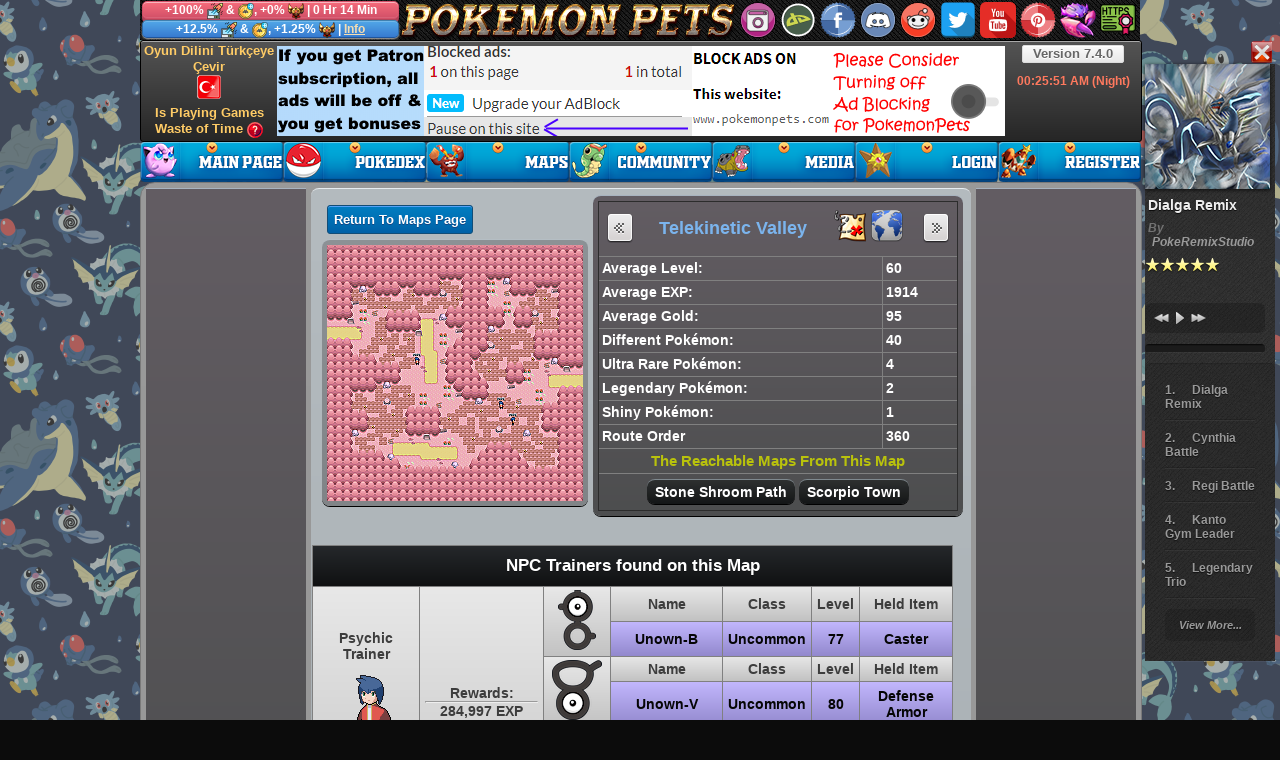

--- FILE ---
content_type: text/html; charset=utf-8
request_url: http://www.pokemonpets.com/Maps-Telekinetic-Valley
body_size: 23077
content:
<!DOCTYPE html>
<html lang="en">
<!DOCTYPE html PUBLIC "-//W3C//DTD XHTML 1.0 Transitional//EN" "http://www.w3.org/TR/xhtml1/DTD/xhtml1-transitional.dtd">
<html xmlns="http://www.w3.org/1999/xhtml">
<head id="ctl00_Head1"><link rel="shortcut icon" type="image/x-icon" href="//static.pokemonpets.com/favicons/favicon.ico?2"><link rel="icon" type="image/x-icon" href="//static.pokemonpets.com/favicons/favicon.ico?2"><link rel="apple-touch-icon" sizes="57x57" href="//static.pokemonpets.com/favicons/apple-touch-icon-57x57.webp"><link rel="apple-touch-icon" sizes="60x60" href="//static.pokemonpets.com/favicons/apple-touch-icon-60x60.webp"><link rel="apple-touch-icon" sizes="72x72" href="//static.pokemonpets.com/favicons/apple-touch-icon-72x72.webp"><link rel="apple-touch-icon" sizes="76x76" href="//static.pokemonpets.com/favicons/apple-touch-icon-76x76.webp"><link rel="apple-touch-icon" sizes="114x114" href="//static.pokemonpets.com/favicons/apple-touch-icon-114x114.webp"><link rel="apple-touch-icon" sizes="120x120" href="//static.pokemonpets.com/favicons/apple-touch-icon-120x120.webp"><link rel="apple-touch-icon" sizes="144x144" href="//static.pokemonpets.com/favicons/apple-touch-icon-144x144.webp"><link rel="apple-touch-icon" sizes="152x152" href="//static.pokemonpets.com/favicons/apple-touch-icon-152x152.webp"><link rel="apple-touch-icon" sizes="180x180" href="//static.pokemonpets.com/favicons/apple-touch-icon-180x180.webp"><link rel="icon" type="image/webp" sizes="32x32" href="//static.pokemonpets.com/favicons/favicon-32x32.webp"><link rel="icon" type="image/webp" sizes="192x192" href="//static.pokemonpets.com/favicons/android-chrome-192x192.webp"><link rel="icon" type="image/webp" sizes="16x16" href="//static.pokemonpets.com/favicons/favicon-16x16.webp"><link rel="manifest" href="/favicons/site.webmanifest"><link rel="mask-icon" href="//static.pokemonpets.com/favicons/safari-pinned-tab.svg" color="#0f2749"><meta name="msapplication-TileColor" content="#07d5a8"><meta name="msapplication-TileImage" content="//static.pokemonpets.com/favicons/mstile-144x144.webp"><meta name="msapplication-config" content="//static.pokemonpets.com/favicons/browserconfig.xml"><meta name="theme-color" content="#272727"><meta http-equiv="Content-Type" content="text/html; charset=utf-8" /><link href="/CSS/Styles?v=5AzSmwCc98p97PW9UXQnp2bqXnEXUUqRD3eP0lS3lCY1" rel="stylesheet"/>
<script src="/Scripts/MasterScripts?v=QMkk6sM_70EjVl3odtqwGZGXRyf9PdsqcW5xw0fOBqQ1"></script>
<meta name="author" content="The PokemonPets Company International" /><meta name="copy write" content="The PokemonPets Company International" /><meta property="fb:app_id" content="1600361943563474" /><meta property="og:site_name" content="Pokemon Pets" /><meta property="og:updated_time" content="2022-10-23T21:00:00" /><meta content="summary_large_image" name="twitter:card" /><meta content="pokemonpets.com" name="twitter:domain" /><meta content="@PokemonPets" name="twitter:site" /><meta content="@GozukaraFurkan" name="twitter:creator" /><meta property="og:type" content="game" />
<html lang="en-US">
<meta property="og:locale" content="en_US" />
<script type="text/javascript">
function disableMusic(PostData) {
jQuery.ajax({
type: "POST",
url: "/AutoCompleteName.asmx/SetMusicOpenOff",
data: '{"srValue":"' + PostData + '"}',
async: true,
contentType: "application/json; charset=utf-8",
dataType: "json",
success: function (data) {
location.reload();
}
});
}
</script>
<title>Telekinetic Valley: Game Map of Pokemon Pets, Route Id 360, Zone Psychic</title>
<meta name="description" content="Telekinetic Valley Game Map: Route Id: 360, Zone: Psychic. You can catch 40 different Pokémon at this route of PokemonPets game." />
<link rel="canonical" href="https://www.pokemonpets.com/Maps-Telekinetic-Valley"/>
<link href="CSS/Routes.css" rel="stylesheet" />
<!-- Google tag (gtag.js) -->
<script async src="https://www.googletagmanager.com/gtag/js?id=G-0NJSVT0CYY"></script>
<script>
window.dataLayer = window.dataLayer || [];
function gtag() { dataLayer.push(arguments); }
gtag('js', new Date());
gtag('config', 'G-0NJSVT0CYY');
</script>
</head>
<body >
<form method="post" action="./Maps-Telekinetic-Valley" id="aspnetForm">
<div class="aspNetHidden">
<input type="hidden" name="__EVENTTARGET" id="__EVENTTARGET" value="" />
<input type="hidden" name="__EVENTARGUMENT" id="__EVENTARGUMENT" value="" />
<input type="hidden" name="__VIEWSTATEFIELDCOUNT" id="__VIEWSTATEFIELDCOUNT" value="11" />
<input type="hidden" name="__VIEWSTATE" id="__VIEWSTATE" value="jyRO9Xh8IBBiX+xl6zKlE9+Zxh4TClL0mG05F6WavAn19GKW/vmlrwTQ139AMqqdHTMOkBovJXZTpQrx/xZgr9kX24/m7wj0SDnMUMkMUYMZPDnUW6P3YiMMfICwZaLTbEK/icQ6jUKCpC8FdcCZflBD2x8mxYir/dgDlNc9RyHHb2F6HOlS1uIBjEc6noTXOpPRN0JPlfS4TZVMsDS9KvvlsmSa6lYMxSrzk39ixqmwnQh4l3fVunnEyYgC5fk8sYBsRiNorSV7r0S+aU3kSJOZ3kx8XDnn9Rbfb1UNKLdl4BsmbPj+IH0XS9sylIqASNT2SnKPcjcckKfaCaL0Gnhj1x/KYnm6n41SaXJ6bRIioxD6nzGvyQWL+F5jX4jVcK41mtA6JA5F7ezwog1ryHOjxvN1ad0jzZsyZ6+DbBL0VpPYZo5585oYKcohY4GYVdEhQ3jpqG4D4JX++dDPtkJGYf9qQVTMG8vu+lxWEYz767yCZEex8CRzaw3cA1u3" />
<input type="hidden" name="__VIEWSTATE1" id="__VIEWSTATE1" value="BcgBLuQNJDXuwwXstrT85kkue1pl6l2ABhbD+Ei++zcjaFg8rCSEQOisF8BksvNhWJ2MIuY+wXV40TGo5Lh7+EorPg5tUU8aRGKX8A1xXNcon32i67RXX+4vKI9Hn2/yinvS5H1qg12ITEGuXbQ4HQ6rJijrqBTP+NDH+aRVHCFMyrM29JTE98zmJlw29UH/RXDT0Ne5gxzpy6eWCeZ9F9XCvmJendJ0E+P0Ebm1mdC4jEgE7tIq+ksHAPdy7j0Pgm3iyB7wLSTQKQhXzyOLrSlyBJAEXwiB8tp0jpKDen7p1jpsCTPJB5vDHJTedn+lnaamC51BhNj5r5NcpB8W/EWWoaglG3SQ3GWaWEmQUcp028A4r5eMIqSxeYQElM8OpxrediQsnHyUwD7qXT4xc59XmA2Hs6yQ7hgJfIi8g7ghESnYV2ZFvxidG275j1Sd/zI2fK0ChvKTJRezhOs9o6qKwMPXhJyXTVlKf3fBMS6N0l+rUElVCRjhxSQ9dhVG" />
<input type="hidden" name="__VIEWSTATE2" id="__VIEWSTATE2" value="UmJDOxJRkaUJ6XnQ4ulRdXZKkYDr5wQVu3vwOCfRVDwUR+FrYYObd1sYsW2XCmq/hFdUEYvM0knISNWDJDi+bHpYFwhMU4ypvCBmXKZl8I3s8hSP1gjiNxLHnWx4PVUSTpruG2dp2oQaIwYQJfx9TJC0sSneXWUb99mgbVy8wQYz31o3bgt06M5k/[base64]/x3evCPJgG6zYWo/Eo3QHhrCcgePpqdAE0do5rwwoR/O0FCRDSAYiRYVMEIXXnB99nhfH6dh94MfFljkO86ZNStjjsdBS2Eei34/sOVr18U71dVkYshTfUHOG" />
<input type="hidden" name="__VIEWSTATE3" id="__VIEWSTATE3" value="d6sZ3XbVdA5CSdZlKzMo0vfJyBBNywSNRJoMzGkaFcACIXVXXlVHxhkxLtMVpQ7eaWMI3WnjtIbcZFimehfqYh+PfhAPXoteZf6WYikCyp3s08LETo+1UwObGWLoW/[base64]" />
<input type="hidden" name="__VIEWSTATE4" id="__VIEWSTATE4" value="G8Op0GCQclfV5t/Zz30LDWkq+6jPAmnS3pUmel05kQUBXKZAuLM8dxINmOBVnN++B2ECklmMyRAkZqq23Ybz3KwJTsl9ZPTxQeKVHkgiAf7uJOEvmlvUb2nmS+Rdi0/32id7dXRQlJvgjRUlze/tLMOg2p+uJPYMhhos6V6Ej+Q+Ft0TJOVeK351B1soK3frwbI8is+/nbo6t+CIRIX1MuBdCRYsAE07keQmVbL/WG/ng4JdTo1Ap9XaQ6yAKk2rOui9DDqakdT02VHRjWVUiwLdy8vZq9sXZcQZrk3qKtKFF2TWicp5MFwiZ2by5teNvwn9WuFZ63+h5VEBQ1G9I7n2IGksjJbEZrK7YFWShQYClsEZ5kc4Gd/eg/+yoNfGsxBJbELEaUwN7QFx0pgkHJe3WckTVPnrsxnI41Zf4m26GhuSYv8HNIWtjJ0mke0yRjRVGrDciUd322vJ+PzqOoW471K5wXSeFPnkhjolTkE1Hbt/sQ46grrjUpei2QF5" />
<input type="hidden" name="__VIEWSTATE5" id="__VIEWSTATE5" value="e+c6kG9FexvlfJZmVVtVnItgl23rhGY047cwEityJKWKAWZQg/AU8aRB+E3S2Q0aBZQSBO+HnjyN2MOIrrOKZvB1iZRNXAlVOg2cT7Vjeg70So5bRiNQ+/8dg4GfK4x0BOez99YHYABUScDS2bnlOf8iK+zmc2DX114Od2ktI/YZPAPbJ5W9g8FVN6I89xDoFO//xKAvbHeysJcKwKK9/ApAScmi4CLlHz5pwgVm/tNj/S4qxIhLgV6Y2Xo0y2ColtcILv96PZEmTVxiebsAC1d7auVsuTUnP5LNNBFlHdgWr389/43JQQ13/Z4JCEE8sUL8QTQcwCOYZSvCw/qpiR6BC1phVZQt35BFo6sELRPYn04r31bSJUBr+b9f0aVl2zyO7BMLS7GcP1c7yamv45J1fjAr4eB+x1Mapo2o6c62sB2lnPSw43HUI495Rj9mYQG4TsosGHkI2I/iRblraeQcrc6Jp96OAOx3WFgfRv15paNH6KKZ/bu+Kvz0PnXc" />
<input type="hidden" name="__VIEWSTATE6" id="__VIEWSTATE6" value="t7/ZS5wPdtf2YQD+2qaY0/Oo6U6N3hgrh//pvjvjF2n8r9mJO6mjAIXLJDbl0PY89fg9GIR0CYeG0nS8fF5iw0Jg98ETADCCgxaVEFzWz3Wol26F3L/jhfgP3AJzJdwtd4PxDFcmoQ5QBnaDPJApEj0Uge9fit4XQbSu/TUXqja5QM3X7ml+wzg61LiwVU74/8N7bANRfbOwlbcIGDCTUrkmusotULgEozCDFfhcuYbY95BCA7LoJkpeC57Rsts75ujgtw/iVmapmpS51rkf7jxEq9OKzv+7dDdwhZ0SElWTRqy8Kcw39zCFuF078qfA3JEBZg8aClCx2+oMvLjGSYI6HNeeqGrsiQ+IsIZMUnoeXAxJy+prD5fVX/XLuJwgRHq3n7Rbt50QcxQxmqCCN2k9u8DmASvZTWvd1FLoDdHY0DYBiHhMDmdGupHAosvGwa/fMNnr5D7mxdSQynKt90ZNmN02XlW3WMOVIpUESwor/y20MjiQ9jLcS9FuY8Tq" />
<input type="hidden" name="__VIEWSTATE7" id="__VIEWSTATE7" value="11jXI0pvqnJDKU44RVbO0x4PKnANza4LEtgrRYWZLmdDMUWOSNSE5uMxhPxTELEJo/lp+6m8KMgWhYIsnsslPrIY4W2ivuUwojh7NpdoD0ZYXYqH8Hx2y8KwLbio1tzyJxAvlglZgiuCgamiPno0kmjrJAXxvt8O1RQ4wFiY7ijprdx+/YsUfEoihTjq8TnBbzl+xJtZUo0hY6XhW0syINNtKAL1Fs6+nmHrHebNabBVa+OdbSxrgESoSEUrmtTvrUoiaMkBW9HoBcaB2vthR95PujyqkW1/+OV8VAp9KZLtjWyeLkJNu8p8Ou+LQiy3EOdz2hbj0AS6uDmcThgzu3vnFPn2AIjkC7Qx/ckF9dXUG80f12N1ngQGMZmFNwl/mzjsiKr9B1ghLNOXsT3hlJr4THjDSxeotzGr084YB+jiEXBbygzr/DJL9d8QZJaQT3ZgVRDk2QLIkFn3GkDDWhjqQ70xLVQyuiyureemQUNe1bnUIPzd2fCY+dRbdPbc" />
<input type="hidden" name="__VIEWSTATE8" id="__VIEWSTATE8" value="tjO7LEEfKvrX0TEFj2tUJQvVz5z1xZ+4yu//[base64]/UiCmWmELvzH3buLe2CZqWH3qN7wyI34W5IPOkeXTWWXxyZczzIJEa0ODCKVIjiNM1pH38s4tmLys1K6KbWFepRRq95w5Bw+xHsxV4YcSgLfHs2KPnc6ygADQakum6Cxsg6oEYWDHPWa9kvNEar9y4B6x1Efr0uDaZWi+hoW8/RU772zJhifFZ0qsAHjp5pZDq1lVPBswdyzACUijnQYQJSda0vf176y1dgct8ZbVwMV2YVMCrP9eA9xCOSWWf5iwmmca87cnLeIcTePhw6" />
<input type="hidden" name="__VIEWSTATE9" id="__VIEWSTATE9" value="d3xLYAu9Fav3jNDRWiDxlT7hS/Enlkf/t6+A9jI6P9QjChPoW5+KSg569AZmheerN2IQBQUx/HqkQOW+FjeKZky9k8z0OCiSQvCYlFs9u/WYySV3xmbMvgRPYWlrTvgW0w1mE29T8i9X0/eRgVp6JBwVAYzhjnIBKkoXwztFsNboTUuGZe+XY6CYzr0T4DljUtPq8EfMpbTz4C4V9BdHHFcb8MYRHW8ZX0lTMueJkDa1Jj2FMSZs8dmR1/VOZXCn3VQlTPV3B8Ds97QGIz1h5A+6SjCoGbkMCm//JkbOM+HnQR/cVwiqpgg4VFZePB7V1W4yFCROjzULWjlXwyHVB9iBDFj3sr6PeJCUQG2BQ41Y6D+Q9PuiPNqNvszLFccep5iUVOPtC2BbDKdO/l1DEWJflYsfRQMCBsufFa1X4jCexnP4w/OuoHtWgCMDRKHyyFX7XOqlocZcO4GWhWpaIEGIhOGq9xTfWROAo3voLOXUiRkacPV5+vQMac/1Gz/P" />
<input type="hidden" name="__VIEWSTATE10" id="__VIEWSTATE10" value="ylf9Fetv8KFTIVm/btFuG2U4liwU6IyrZA18k7g+OTTU04uP56Z9RoAxotlDTaQvNcnTT6+nI7cCamKjpT3fYMY3KejHRN8Y+CMTz9WH7/Yvdu0DYb+JQsoa2zaQEeOLah5KTSMgp1njpH7o83azKU4SrwWUmYnjKQ7JRVUQpqSeirsmvPSPzDCUqPbicosDjOFgxhAIdF1oN4WrwLMl5A==" />
</div>
<script type="text/javascript">
//<![CDATA[
var theForm = document.forms['aspnetForm'];
if (!theForm) {
theForm = document.aspnetForm;
}
function __doPostBack(eventTarget, eventArgument) {
if (!theForm.onsubmit || (theForm.onsubmit() != false)) {
theForm.__EVENTTARGET.value = eventTarget;
theForm.__EVENTARGUMENT.value = eventArgument;
theForm.submit();
}
}
//]]>
</script>
<div id="topBarHeader" class="TopBarMasterPage" style="background: #D1D1D1 url(//static.pokemonpets.com/images/HomePage/pokemon-pets-top-header-pokemon-mmo-rpg-game.webp) no-repeat;">
<a class="tiptipCSS" title="Return to Homepage" href="//www.pokemonpets.com"></a>
<div title="Close Music Player" style="z-index: -11; position: relative; cursor: pointer; display: inline-block; padding-top: 5px; margin-left: 1110px; width: 22px; height: 22px; background-image: url('//static.pokemonpets.com/images/masterPage/CloseMusic.webp')"
onclick="disableMusic('1');">
</div>
<div id="MainRight" style="z-index: -11; position: relative; display: block; margin-left: 1005px; width: 130px; margin-top: -26px;">
</div>
<div class="ExpEventMaster tiptipCSS" style="text-shadow:none!important;width:245px;" title="A special Bonus EXP and Gold from all battles event started!<hr/>During the event, you will get +100% bonus EXP and Gold from all battles, +10% damage bonus to Guild Quest battles, and +0% bonus Prestige Points from daily activities!<hr/>Event will end in 0 days, 0 hours, 14 minutes and 49 seconds.">+100% <img title="Experience" src="//static.pokemonpets.com/images/homepage/boost_exp.webp"/> & <img title="Gold" src="//static.pokemonpets.com/images/homepage/gold_boost.webp"/>, +0% <img title="Prestige Points" src="//static.pokemonpets.com/images/homepage/prestige_icon_v2.webp"/> | 0 Hr 14 Min</div>
<div class="GlobalEventMaster tiptipCSS" style="text-shadow:none!important;width:245px;" title="Global Patron Bonus EXP and Gold from all battles event is active!<hr/>Current Patreon supporters have granted all players: +12.5% bonus EXP and Gold from all battles, +1.25% damage bonus to Guild Quest battles, and +1.25% bonus Prestige Points from daily activities!<hr/>For more information, please check the Global Patron Bonuses page.">+12.5% <img title="Experience" src="//static.pokemonpets.com/images/homepage/boost_exp.webp"/> & <img title="Gold" src="//static.pokemonpets.com/images/homepage/gold_boost.webp"/>, +1.25% <img title="Prestige Points" src="//static.pokemonpets.com/images/homepage/prestige_icon_v2.webp"/> | <a title="Click to see more information about Global Patron Bonuses" href="PatronGlobalBonus.aspx">Info</a></div>
<div id="IconSet" style="position: absolute; top: 2px; left: 600px; width: 400px; height: 36px;">
<a id="Instagram" href="https://www.instagram.com/pokemonpets/" rel="nofollow" target="_blank" title="Official Instagram page of PokemonPets game<hr/>You can follow special events and announcements<hr/>Make sure to follow"></a>
<a id="DeviantArtIcon" href="https://www.deviantart.com/monstermmorpg" rel="nofollow" target="_blank" title="Official DeviantArt page of PokemonPets game<hr/>You can follow special events and announcements<hr/>Make sure to follow"></a>
<a id="FbIcon" href="https://www.facebook.com/PokemonPetsGame" rel="nofollow" target="_blank" title="Official Facebook page of PokemonPets game<hr/>You can follow special events and announcements<hr/>Make sure to follow"></a>
<a id="DiscordIcon" href="https://discord.gg/26rffCU" rel="nofollow" target="_blank" title="Please join the official Discord channel of our game for chatting and getting important information about the game<hr/>Moreover, you can directly ask questions to the developer"></a>
<a id="RedditIcon" href="https://www.reddit.com/r/PokemonPets/" rel="nofollow" target="_blank" title="Official Reddit platform of PokemonPets game<hr/>You can follow special events and announcements<hr/>Make sure to follow"></a>
<a id="twitterIcon" href="https://twitter.com/PokemonPets" rel="nofollow" target="_blank" title="Official Twitter page of PokemonPets game<hr/>You can follow special events and announcements<hr/>Make sure to follow"></a>
<a id="youtubeIcon" href="https://www.youtube.com/PokemonPets" rel="nofollow" target="_blank" title="Official Youtube channel of PokemonPets game<hr/>Please watch videos to learn many special and perhaps hidden tricks about the game<hr/>Make sure to follow"></a>
<a id="pinterestIcon" href="https://www.pinterest.com/PokemonPets/" rel="nofollow" target="_blank" title="Official Pinterest page of PokemonPets game<hr/>You can follow special events and announcements<hr/>Make sure to follow"></a>
<a id="MonsterMMORPGIcon" href="https://www.monstermmorpg.com" rel="nofollow" target="_blank" title="Try Awesome MonsterMMORPG Game As Well<hr/>MonsterMMORPG is a free to play Pokemon style but completely novel indie web based game"></a>
<a id="HTTPSHeadIcon" href="/ChangeHTTPS.aspx" rel="nofollow" title="Change Connection Protocol to Secure HTTPS (Currently HTTP)<hr/>While on HTTPS Connection Protocol, no one can see your visited pages and their content<hr/>HTTPS provides secure (encrypted) connection to the server"></a>
</div>
</div>
<div id="NAV" class="MenuBarMasterPage">
<ul id="mainMenuYes" class="mainMenuYes sf-menu">
<li class="width3min">
<a class="m_home_page_en_not_logged_in" title="Return to Homepage" href="//www.pokemonpets.com">
<span></span>
</a>
<div class="sf-mega">
<div class="sf-mega-section">
<ul>
<li class="menuitem">
<a href="/ChangeHTTPS.aspx" title="You can play the game with the HTTPS protocol<hr/>If you play on the HTTPS protocol, no one can track your visited pages or see what is inside the pages you have visited<hr/>HTTPS protocol provides secure (encrypted) connection">
<img src="//static.pokemonpets.com/images/HomePage/https_2_icon.webp" />
Play the Game on HTTPS<hr style="margin:5px;"/>No One Can See the Pages You have Visited / Secure (Encrypted) Connection   </a>
</li>
</ul>
</div>
<div class="sf-mega-section">
<ul>
<li class="menuitem">
<a href="/GameVersions.aspx" title="You can see the entire history of updates/patches ever made to the Pokemon Pets game on this page.">
<img src="//static.pokemonpets.com/images/HomePage/game_version_icon.webp" />
Game Updates / Versions    </a>
</li>
<li class="menuitem">
<a href="/ChangeLanguage.aspx" title="Oyun Dilini Türkçeye Çevir<hr/>Oyunumuz Türkçe ve İngilizce Dilllerini Desteklemektedir">
<img src="//static.pokemonpets.com/images/HomePage/en_change_lang_icon.webp" />
Oyun Dilini Türkçeye Çevir   </a>
</li>
</ul>
</div>
</div>
</li>
<li class="wdith3col">
<a class="m_pokedex_en_not_logged_in" href="/Pokedex" title="All Pokémon List<hr/>Where to Catch Pokémon<hr/>How to Transform Pokémon<hr/>Pokémon' Details<hr/>Which Pokemon Learns Which Attack">
<span></span>
</a>
<div class="sf-mega">
<div class="sf-mega-section">
<ul>
<li class="menuitem">
<a href="/Pokedex" title="All Pokémon List<hr/>Where to Catch Pokémon<hr/>How to Transform Pokémon<hr/>Pokémon' Details<hr/>Which Pokemon Learns Which Attack">
<img src="//static.pokemonpets.com/images/HomePage/pokedex_icon.webp" />
Pokedex                                                                                                     
</a>
</li>
<li class="menuitem">
<a href="/How-To-Play" title="How to Play The Game">
<img src="//static.pokemonpets.com/images/HomePage/how_to_play_icon.webp" />
How to Play The Game                                                                                                          
</a>
</li>
<li class="menuitem">
<a href="/Natures" title="All Natures in Pokemon Pets Game<hr/>List of Pokemon Natures">
<img src="//static.pokemonpets.com/images/HomePage/natures_list_icon.webp" />
All Natures List                                                                                                               
</a>
</li>
</ul>
</div>
<div class="sf-mega-section">
<ul>
<li class="menuitem">
<a href="/Stat-Calculator" title="Calculate Any Pokémon's stats with any custom Abilities, Natures, EV values, IV values, Held Item, etc.<hr/>Very detailed Pokémon stats calculator tool">
<img src="//static.pokemonpets.com/images/HomePage/stat_calculator_icon.webp" />
Stat Calculator Tool                                                                                                            
</a>
</li>
<li class="menuitem">
<a href="/Pokemon-List" title="List of all Pokémon in Pokemon Pets Game can be seen with bigger thumbnail artworks<hr/>Lots of detailed filtering options are also available">
<img src="//static.pokemonpets.com/images/HomePage/all_monsters_icon.webp" />
All Pokémon List 
</a>
</li>
<li class="menuitem">
<a href="/Abilities" title="All Abilities in Pokemon Pets Game<hr/>List of All Pokémon Abilities">
<img src="//static.pokemonpets.com/images/HomePage/abilities_list_icon.webp" />
All Abilities List                                                                                                    
</a>
</li>
</ul>
</div>
<div class="sf-mega-section">
<ul>
<li class="menuitem">
<a href="/Type-Chart" title="Damage Type Chart According to The Types<hr/>Pokémon Type Chart">
<img src="//static.pokemonpets.com/images/HomePage/type_chart.webp" />
Damage Ratios According to Types  </a>
</li>
<li class="menuitem">
<a href="/Pokemon-Moves" title="All Attack Moves in Pokemon Pets Game<hr/>Pokémon Moves<hr/>List of Pokémon Attacks">
<img src="//static.pokemonpets.com/images/HomePage/attack_list_icon_v2.webp" />
Pokemon Moves List
</a>
</li>
</ul>
</div>
</div>
</li>
<li class="wdith2col">
<a class="m_maps_en_not_logged_in" href="/Maps" title="Pokemon Pets Game Maps<hr/>Detailed Information About Maps<hr/>Which Pokémon Appear At Which Maps<hr/>Pokémon Appear Ratio<hr/>How Much EXP and Gold Can Be Earned From Each Map, etc.">
<span></span>
</a>
<div class="sf-mega">
<div class="sf-mega-section">
<ul>
<li class="menuitem">
<a href="/Maps" title="Pokemon Pets Game Maps<hr/>Detailed Information About Maps<hr/>Which Pokémon Appear At Which Maps<hr/>Pokémon Appear Ratio<hr/>How Much EXP and Gold Can Be Earned From Each Map, etc.">
<img src="//static.pokemonpets.com/images/HomePage/game_maps_icon.webp" />
List of Game Maps and Game Zones
</a>
</li>
<li class="menuitem">
<a href="/Game-Maps" title="Search for any map that you are looking for with using advanced searching filters<hr/>Displayed map information: Average Level, EXP and Gold, class by class Pokemon counts">
<img src="//static.pokemonpets.com/images/HomePage/search_map_icon.webp" />
Searching Maps - Which Pokemon can be Caught Where
</a>
</li>
</ul>
</div>
<div class="sf-mega-section">
<ul>
<li class="menuitem">
<a href="/How-To-Play" title="How to Play The Game">
<img src="//static.pokemonpets.com/images/HomePage/how_to_play_icon.webp" />
How to Play The Game                                                                                                            
</a>
</li>
<li class="menuitem">
<a rel="nofollow" target="_blank" href="https://forum.pokemonpets.com/Forum-FAQ" title="Frequently Asked Questions<hr/>Please read all the threads carefully">
<img src="//static.pokemonpets.com/images/HomePage/info_icon_v2.webp" />
Frequently Asked Questions (FAQ)  
</a>
</li>
</ul>
</div>
</div>
</li>
<li class="wdith2col">
<a class="m_community_en_not_logged_in" title="Official Community Pages of PokemonPets Listed Under This Menu Button<hr/>Click to go to the official game forum of Pokemon Pets<hr/>The forum is a great source for learning information and tricks about the game<hr/>You can also ask your questions and participate in the discussions"
href="/Forum">
<span></span>
</a>
<div class="sf-mega">
<div class="sf-mega-section">
<ul>
<li class="menuitem">
<a rel="nofollow" href="https://forum.pokemonpets.com" target="_blank" title="The official game forum of PokemonPets is a great source for learning information and tricks about the game<hr/>You can also ask your questions and participate in the discussions">
<img src="//static.pokemonpets.com/images/HomePage/forum_icon.webp" />
Official Game Forum of Pokemon Pets
</a>
</li>
<li class="menuitem">
<a href="https://discord.gg/26rffCU" rel="nofollow" target="_blank" title="Please join the official Discord channel of our game for chatting and getting important information about the game<hr/>Moreover, you can directly ask questions to the developer">
<img src="//static.pokemonpets.com/images/HomePage/discord_icon.webp" />
Official Discord Channel of PokemonPets Game
</a>
</li>
<li class="menuitem">
<a href="https://www.reddit.com/r/PokemonPets/" rel="nofollow" target="_blank" title="Official Reddit platform of PokemonPets game<hr/>You can follow special events and announcements<hr/>Make sure to follow">
<img src="//static.pokemonpets.com/images/HomePage/reddit_icon.webp" />
Official Reddit Platform of PokemonPets Game
</a>
</li>
<li class="menuitem">
<a href="https://www.deviantart.com/monstermmorpg" rel="nofollow" target="_blank" title="Official DeviantArt page of PokemonPets game<hr/>You can follow special events and announcements<hr/>Make sure to follow">
<img src="//static.pokemonpets.com/images/HomePage/deviantart_icon.webp" />
Official DeviantArt Page of PokemonPets Game
</a>
</li>
<li class="menuitem">
<a href="https://www.youtube.com/PokemonPets" rel="nofollow" target="_blank" title="Official Youtube channel of PokemonPets game<hr/>Please watch videos to learn many special and perhaps hidden tricks about the game<hr/>Make sure to follow">
<img src="//static.pokemonpets.com/images/HomePage/youtube_icon.webp" />
Official Youtube Channel of PokemonPets Game
</a>
</li>
</ul>
</div>
<div class="sf-mega-section">
<ul>
<li class="menuitem">
<a href="https://www.facebook.com/PokemonPetsGame" rel="nofollow" target="_blank" title="Official Facebook page of PokemonPets game<hr/>You can follow special events and announcements<hr/>Make sure to follow">
<img src="//static.pokemonpets.com/images/HomePage/facebook_icon.webp" />
Official Facebook Page of PokemonPets Game
</a>
</li>
<li class="menuitem">
<a href="https://twitter.com/PokemonPets" rel="nofollow" target="_blank" title="Official Twitter page of PokemonPets game<hr/>You can follow special events and announcements<hr/>Make sure to follow">
<img src="//static.pokemonpets.com/images/HomePage/twitter_icon.webp" />
Official Twitter Page of PokemonPets Game
</a>
</li>
<li class="menuitem">
<a href="https://www.instagram.com/pokemonpets/" rel="nofollow" target="_blank" title="Official Instagram page of PokemonPets game<hr/>You can follow special events and announcements<hr/>Make sure to follow">
<img src="//static.pokemonpets.com/images/HomePage/instagram_icon.webp" />
Official Instagram Page of PokemonPets Game
</a>
</li>
<li class="menuitem">
<a href="https://www.pinterest.com/PokemonPets/" rel="nofollow" target="_blank" title="Official Pinterest page of PokemonPets game<hr/>You can follow special events and announcements<hr/>Make sure to follow">
<img src="//static.pokemonpets.com/images/HomePage/pinterest_icon.webp" />
Official Pinterest Page of PokemonPets Game
</a>
</li>
</ul>
</div>
</div>
</li>
<li class="wdith3col">
<a class="m_media_en_not_logged_in" href="/Media" title="Pokemon Pets Media<hr/>Gameplay Videos<hr/>Game Screenshots<hr/>Game Banners<hr/>How To Play The Game">
<span></span>
</a>
<div class="sf-mega">
<div class="sf-mega-section">
<ul>
<li class="menuitem">
<a href="/Videos" title="Gameplay Videos<hr/>Learn How To Play The Game">
<img src="//static.pokemonpets.com/images/HomePage/game_videos_icon.webp" />
Gameplay Videos                                                                                                                
</a>
</li>
<li class="menuitem">
<a href="/How-To-Play" title="How to Play The Game">
<img src="//static.pokemonpets.com/images/HomePage/how_to_play_icon.webp" />
How to Play The Game                                                                                                          
</a>
</li>
<li class="menuitem">
<a rel="nofollow" target="_blank" href="https://forum.pokemonpets.com/Forum-FAQ" title="Frequently Asked Questions<hr/>Please read all the threads carefully">
<img src="//static.pokemonpets.com/images/HomePage/faq_icon.webp" />
Frequently Asked Questions (FAQ)  
</a>
</li>
</ul>
</div>
<div class="sf-mega-section">
<ul>
<li class="menuitem">
<a href="/Screenshots" title="Recent Gameplay Screenshots">
<img src="//static.pokemonpets.com/images/HomePage/game_screen_shots.webp" />
Gameplay Screenshots   
</a>
</li>
<li class="menuitem">
<a href="/Wallpapers" title="Full HD 1080p Game Wallpapers of PokemonPets Game">
<img src="//static.pokemonpets.com/images/HomePage/game_wall_papers.webp" />
Game Wallpapers                                                                                                                  
</a>
</li>
</ul>
</div>
<div class="sf-mega-section">
<ul>
<li class="menuitem">
<a href="/Avatars" title="Awesome Quality Game Avatars of PokemonPets Game<hr/>Profile Pictures">
<img src="//static.pokemonpets.com/images/HomePage/game_avatars.webp" />
Profile Avatars                                                                                                              
</a>
</li>
<li class="menuitem">
<a href="/Banners" title="PokemonPets Game Banners<hr/>You can use for free">
<img src="//static.pokemonpets.com/images/HomePage/game_banners.webp" />
Game Banners                                                                                                                 
</a>
</li>
</ul>
</div>
</div>
</li>
<li class="wdith3col">
<a class="m_login_en_not_logged_in" title="You have to Login For Accessing All Features and Playing the Game<hr/>Registration and playing the game is totally free"
href="/Login">
<span></span>
</a>
<div class="sf-mega">
<div class="sf-mega-section">
<ul>
<li class="menuitem">
<a href="/Rules" title="Must Read and Follow General Game Rules">
<img src="//static.pokemonpets.com/images/HomePage/game_rules.webp" />
Game Rules You Have to Follow                               
</a>
</li>
</ul>
</div>
<div class="sf-mega-section">
<ul>
<li class="menuitem">
<a rel="nofollow" href="https://www.monstermmorpg.com" target="_blank" title="Try Awesome MonsterMMORPG Game As Well<hr/>MonsterMMORPG is a free to play Pokemon style but completely novel indie web based game">
<img src="//static.pokemonpets.com/images/HomePage/monster_mmorpg_icon.webp" />
Try MonsterMMORPG Game   </a>
</li>
</ul>
</div>
<div class="sf-mega-section">
<ul>
<li class="menuitem">
<a href="/Login" title="You have to Login For Accessing All Features and Playing the Game<hr/>Registration and playing the game is totally free">
<img src="//static.pokemonpets.com/images/HomePage/login_icon.webp" />
Login to The Game    </a>
</li>
<li class="menuitem">
<a href="/GameVersions.aspx" title="You can see the entire history of updates/patches ever made to the Pokemon Pets game on this page.">
<img src="//static.pokemonpets.com/images/HomePage/game_version_icon.webp" />
Game Updates / Versions    </a>
</li>
</ul>
</div>
</div>
</li>
<li class="wdith3col">
<a class="m_register_en_not_logged_in" title="Join Fantastic Adventure of PokemonPets Game Now<hr/>Free To Register<hr/>Free To Play<hr/>Instant Activation<hr/>Play to Win<hr/>Original Pokemon Games Quality Massively Multiplayer Online Role Playing Game Pokemon Pets"
href="/Register">
<span></span>
</a>
<div class="sf-mega">
<div class="sf-mega-section">
<ul>
<li class="menuitem">
<a href="/GameVersions.aspx" title="You can see the entire history of updates/patches ever made to the Pokemon Pets game on this page.">
<img src="//static.pokemonpets.com/images/HomePage/game_version_icon.webp" />
Game Updates / Versions    </a>
</li>
</ul>
<ul>
<li class="menuitem">
<a rel="nofollow" href="https://www.monstermmorpg.com" target="_blank" title="Try Awesome MonsterMMORPG Game As Well<hr/>MonsterMMORPG is a free to play Pokemon style but completely novel indie web based game">
<img src="//static.pokemonpets.com/images/HomePage/monster_mmorpg_icon.webp" />
Try MonsterMMORPG Game   </a>
</li>
</ul>
</div>
<div class="sf-mega-section">
<ul>
<li class="menuitem">
<a href="/Rules" title="Must Read and Follow General Game Rules">
<img src="//static.pokemonpets.com/images/HomePage/game_rules.webp" />
Game Rules You Have to Follow                               
</a>
</li>
</ul>
</div>
<div class="sf-mega-section">
<ul>
<li class="menuitem">
<a href="/Register" title="Join Fantastic Adventure of PokemonPets Game Now<hr/>Free To Register<hr/>Free To Play<hr/>Instant Activation<hr/>Play to Win<hr/>Original Pokemon Games Quality Massively Multiplayer Online Role Playing Game Pokemon Pets">
<img src="//static.pokemonpets.com/images/HomePage/register_icon.webp" />
Register The Game                               
</a>
</li>
</ul>
</div>
</div>
</li>
</ul>
</div>
<div class="ShortCutsMasterPage">
<div style="position: absolute; left: 881px; top: 4px; height: 16px; font-size: 13px; line-height: 16px; width: 100px; text-align: center;"
class="NiceText">
<a class="tiptipCSS" target="_blank" title="Version 7.4.0 Update / Patch / Changes Logs - Click to Read" rel="nofollow" href="https://forum.pokemonpets.com/Thread-Version-7-4-0">Version 7.4.0</a>
</div>
<div class="tiptipCSS" title="Time of days are like below<hr/>Between 3 AM and 10 AM is Morning<hr/>Between 10 AM and 18 PM is Day<hr/>Between 18 PM and 3 AM is Night<hr/>Between 17 PM and 18 PM is Evening" style="position: absolute; color: #FF795E; left: 864px; top: 32px; height: 16px; font-size: 12px; line-height: 16px; width: 136px; text-align: center; font-weight: bold; cursor: help;">
<span id="clockSpan">
00:25</span><span id="ctl00_lblTime"> AM (Night)</span>
</div>
<div style="position: absolute; left: 864px; top: 48px; height: 16px; font-size: 13px; line-height: 16px; width: 136px; text-align: center;"
class="NiceGreenText">
<span id="ctl00_lblLoggedUserName"></span>
</div>
<div style="position: absolute; left: 864px; top: 65px; height: 32px; font-size: 13px; line-height: 16px; width: 136px; text-align: center;">
<span id="ctl00_lblNewMessages"></span>
</div>
<div style="position: absolute; left: 0; top: 2px; height: 60px; font-size: 13px; line-height: 16px; width: 136px; text-align: center;">
<a class="linkMsg tiptipCSS" title="Oyun Dilini Türkçeye Çevir<hr/>Oyunumuz Türkçe ve İngilizce Dilllerini Desteklemektedir" href="ChangeLanguage.aspx">Oyun Dilini Türkçeye Çevir
<br />
<img style="vertical-align: middle;" src="//static.pokemonpets.com/images/HomePage/en_change_lang_icon_24.webp"></a>
</div>
<div style="position: absolute; left: 0; top: 64px; height: 32px; font-size: 13px; line-height: 16px; width: 136px; text-align: center;">
<a class="linkMsg tiptipCSS" title="Oyun Oynamak Boş İş Midir?<hr/>Daha fazla öğrenmek için tıkla." href="PlayingGames.aspx">Is Playing Games Waste of Time
<img style="vertical-align: middle;" src="//static.pokemonpets.com/images/HomePage/question_16.webp"></a>
</div>
<div style="position: absolute; top: 5px; left: 136px; height: 90px; width: 728px; overflow: hidden;" class="info_7_2_8">
<script async src="//pagead2.googlesyndication.com/pagead/js/adsbygoogle.js"></script>
<!-- main_728x90 -->
<ins class="adsbygoogle"
style="display:inline-block;width:728px;height:90px"
data-ad-client="ca-pub-7389674777717147"
data-ad-slot="8744711233"></ins>
<script>
(adsbygoogle = window.adsbygoogle || []).push({});
</script>
</div>
</div>
<div id="ContentMasterPage" class="ContentMasterPage" style=" height:3700px; ">
<div class="TowerAds">
<script async src="//pagead2.googlesyndication.com/pagead/js/adsbygoogle.js"></script>
<!-- main_160x600 -->
<ins class="adsbygoogle"
style="display:inline-block;width:160px;height:600px"
data-ad-client="ca-pub-7389674777717147"
data-ad-slot="2837778433"></ins>
<script>
(adsbygoogle = window.adsbygoogle || []).push({});
</script>
</div>
<div class="RouteContent">
<div class="ReturnMapsMain">
<table>
<tr>
<td>
<a class="ReturnMaps" href="Maps">Return To Maps Page</a>
</td>
</tr>
</table>
<div class="MapImage">
<a target="_blank" title="Click To See Full Size Map" href="//static.pokemonpets.com/images/maps/Telekinetic-Valley.webp?20220606"><div class="MapImageSize" style="background:url(//static.pokemonpets.com/images/maps_256_px/Telekinetic-Valley.webp?20220606) no-repeat center center;"></div></a>
</div>
</div>
<div class="MapQuickDetails">
<div class="MapTable">
<table width="100%" style="border-collapse: collapse; height: 310px;" border="1">
<tr class="myclass">
<td colspan="2" class="MapNameClass">
<table width="100%">
<tr>
<td>
<a class="pagination_Prev" href="Maps-Stone-Shroom-Path"></a>
</td>
<td>
Telekinetic Valley
</td>
<td>
<a class="NoChange" rel="nofollow" style=" text-decoration:none; height:32px; width:32px;"   href="https://www.deviantart.com/monstermmorpg/art/Pokemon-Like-Monster-MMORPG-V2-Zone-14-World-Map-342634039" target="_blank"><img  alt="Click to see this route's zone global map. This is the best way of finding your path"  class="DefaultTitle" title="Click to see this route's zone global map. This is the best way of finding your path" style=" border-width:0px; border-bottom-style:none;" src="//static.pokemonpets.com/images/gamepagepictures/world_map.webp"/></a>
<a class="NoChange" rel="nofollow" style=" text-decoration:none; height:32px; width:32px;"   href="https://www.deviantart.com/monstermmorpg/art/Monster-MMORPG-Global-World-Map-All-Zones-531741600" target="_blank"><img  alt="Click to see all zones (1-19) world map image. Big size image"  class="DefaultTitle" title="Click to see all zones (1-19) world map image. Big size image" style=" border-width:0px; border-bottom-style:none;" src="//static.pokemonpets.com/images/gamepagepictures/global_world_map.webp"/></a>
</td>
<td style="text-align: right;">
<a class="pagination_Next" href="Maps-Scorpio-Town"></a>
</td>
</tr>
</table>
</td>
</tr>
<tr class="myclass">
<td>
Average Level:
</td>
<td>
60
</td>
</tr>
<tr class="myclass">
<td>
Average EXP:
</td>
<td>
1914
</td>
</tr>
<tr class="myclass">
<td>
Average Gold:
</td>
<td>
95
</td>
</tr>
<tr class="myclass">
<td>
Different Pokémon:
</td>
<td>
40
</td>
</tr>
<tr class="myclass">
<td>
Ultra Rare Pokémon:
</td>
<td>
4
</td>
</tr>
<tr class="myclass">
<td>
Legendary Pokémon:
</td>
<td>
2
</td>
</tr>
<tr class="myclass">
<td>
Shiny Pokémon:
</td>
<td>
1
</td>
</tr>
<tr class="myclass">
<td>
Route Order
</td>
<td>
360
</td>
</tr>
<tr class="myclass">
<td colspan="2" class="RouteExits">
The Reachable Maps From This Map
</td>
</tr>
<tr>
<td style="text-align: center;" colspan="2">
<div class="MapLinks">
<a title="Click To See Stone Shroom Path Features" href="Maps-Stone-Shroom-Path" >Stone Shroom Path</a>
</div>
<div class="MapLinks">
<a title="Click To See Scorpio Town Features" href="Maps-Scorpio-Town" >Scorpio Town</a>
</div>
</td>
</tr>
</table>
</div>
</div>
<div class="MonsterProperties">
<table border="1" class="MonsterFeaturesTable">
<tr>
<th colspan="10" style="padding: 10px;">
NPC Trainers found on this Map
</th>
</tr>
<tr>
<td class="NpcTrainerSize singleCell" rowspan="8">
Psychic Trainer
<div class="NpcTrainerSize" style="background:url(//static.pokemonpets.com/images/npcTrainers/bigger_sprite_trainer_33.webp) no-repeat center center;"></div>
</td>
<td class="MonsterFeautures singleCell" rowspan="8">
Rewards:<hr/>284,997 EXP<br/>14,249 Gold<br/><span class="ItemDescription" title="Extreme Ball<hr/>Catches wild Pokémon with a rate of 5.0. If Pokémon HP is below or equal to 2% of its Maximum HP, this ball never fails!">1 x Extreme Ball</span><br/><span class="ItemDescription" title="TM001<hr/>Teachable Technical Machine (TM) Move - consumed upon use. Power Class: 1. Attack Type: Normal, Attack Category: Status,  Base Power: 1 Accuracy:  1000 Priority: 0 Power Points (PP): 30">1 x TM001</span><br/>
</td>
<td class="TdMonsterImage singleCell" rowspan="2">
<a class="MonsterImageBlockClick" target="_blank" title="Pokedex #4202 Unown-B" href="Unown-B-Pokemon-Pokedex-4202"><img src="//static.pokemonpets.com/images/monsters-images-60-60/4202-Unown-B.webp" /></a>
</td>
<td class="MonsterFeautures">
Name
</td>
<td class="MonsterFeautures">
Class
</td>
<td class="MonsterFeautures">Level
</td>
<td class="MonsterFeautures">
Held Item
</td>
</tr>
<tr>
<td class="MonsterFeautures">
Unown-B
</td>
<td class="MonsterFeautures">
Uncommon
</td>
<td class="MonsterFeautures">
77
</td>
<td class="MonsterFeautures">
Caster
</td>
</tr>
<td class="TdMonsterImage singleCell" rowspan="2">
<a class="MonsterImageBlockClick" target="_blank" title="Pokedex #4222 Unown-V" href="Unown-V-Pokemon-Pokedex-4222"><img src="//static.pokemonpets.com/images/monsters-images-60-60/4222-Unown-V.webp" /></a>
</td>
<td class="MonsterFeautures">
Name
</td>
<td class="MonsterFeautures">
Class
</td>
<td class="MonsterFeautures">Level
</td>
<td class="MonsterFeautures">
Held Item
</td>
</tr>
<tr>
<td class="MonsterFeautures">
Unown-V
</td>
<td class="MonsterFeautures">
Uncommon
</td>
<td class="MonsterFeautures">
80
</td>
<td class="MonsterFeautures">
Defense Armor
</td>
</tr>
<td class="TdMonsterImage singleCell" rowspan="2">
<a class="MonsterImageBlockClick" target="_blank" title="Pokedex #576 Gothitelle" href="Gothitelle-Pokemon-Pokedex-576"><img src="//static.pokemonpets.com/images/monsters-images-60-60/576-Gothitelle.webp" /></a>
</td>
<td class="MonsterFeautures">
Name
</td>
<td class="MonsterFeautures">
Class
</td>
<td class="MonsterFeautures">Level
</td>
<td class="MonsterFeautures">
Held Item
</td>
</tr>
<tr>
<td class="MonsterFeautures">
Gothitelle
</td>
<td class="MonsterFeautures">
Rare
</td>
<td class="MonsterFeautures">
80
</td>
<td class="MonsterFeautures">
Confusing Weapon
</td>
</tr>
<td class="TdMonsterImage singleCell" rowspan="2">
<a class="MonsterImageBlockClick" target="_blank" title="Pokedex #16078 Galarian-Rapidash" href="Galarian-Rapidash-Pokemon-Pokedex-16078"><img src="//static.pokemonpets.com/images/monsters-images-60-60/16078-Galarian-Rapidash.webp" /></a>
</td>
<td class="MonsterFeautures">
Name
</td>
<td class="MonsterFeautures">
Class
</td>
<td class="MonsterFeautures">Level
</td>
<td class="MonsterFeautures">
Held Item
</td>
</tr>
<tr>
<td class="MonsterFeautures">
Galarian-Rapidash
</td>
<td class="MonsterFeautures">
Rare
</td>
<td class="MonsterFeautures">
80
</td>
<td class="MonsterFeautures">
Attack Weapon
</td>
</tr>
<tr>
<td class="NpcTrainerSize singleCell" rowspan="4">
Psychic Trainer
<div class="NpcTrainerSize" style="background:url(//static.pokemonpets.com/images/npcTrainers/bigger_sprite_trainer_33.webp) no-repeat center center;"></div>
</td>
<td class="MonsterFeautures singleCell" rowspan="4">
Rewards:<hr/>447,202 EXP<br/>22,360 Gold<br/><span class="ItemDescription" title="Quick Weapon<hr/>Holder gets 10% chance to attack first no matter what.">1 x Quick Weapon</span><br/><span class="ItemDescription" title="Furious Weapon<hr/>Holder gains 10% chance to cringe the enemy with physical attacks, if attacks first.">1 x Furious Weapon</span><br/>
</td>
<td class="TdMonsterImage singleCell" rowspan="2">
<a class="MonsterImageBlockClick" target="_blank" title="Pokedex #475 Gallade" href="Gallade-Pokemon-Pokedex-475"><img src="//static.pokemonpets.com/images/monsters-images-60-60/475-Gallade.webp" /></a>
</td>
<td class="MonsterFeautures">
Name
</td>
<td class="MonsterFeautures">
Class
</td>
<td class="MonsterFeautures">Level
</td>
<td class="MonsterFeautures">
Held Item
</td>
</tr>
<tr>
<td class="MonsterFeautures">
Gallade
</td>
<td class="MonsterFeautures">
Ultra Rare
</td>
<td class="MonsterFeautures">
76
</td>
<td class="MonsterFeautures">
Confusing Weapon
</td>
</tr>
<td class="TdMonsterImage singleCell" rowspan="2">
<a class="MonsterImageBlockClick" target="_blank" title="Pokedex #899 Wyrdeer" href="Wyrdeer-Pokemon-Pokedex-899"><img src="//static.pokemonpets.com/images/monsters-images-60-60/899-Wyrdeer.webp" /></a>
</td>
<td class="MonsterFeautures">
Name
</td>
<td class="MonsterFeautures">
Class
</td>
<td class="MonsterFeautures">Level
</td>
<td class="MonsterFeautures">
Held Item
</td>
</tr>
<tr>
<td class="MonsterFeautures">
Wyrdeer
</td>
<td class="MonsterFeautures">
Ultra Rare
</td>
<td class="MonsterFeautures">
79
</td>
<td class="MonsterFeautures">
Brutal Weapon
</td>
</tr>
<tr>
<td class="NpcTrainerSize singleCell" rowspan="10">
Psychic Trainer
<div class="NpcTrainerSize" style="background:url(//static.pokemonpets.com/images/npcTrainers/bigger_sprite_trainer_33.webp) no-repeat center center;"></div>
</td>
<td class="MonsterFeautures singleCell" rowspan="10">
Rewards:<hr/>555,877 EXP<br/>27,793 Gold<br/><span class="ItemDescription" title="Quick Weapon<hr/>Holder gets 10% chance to attack first no matter what.">1 x Quick Weapon</span><br/><span class="ItemDescription" title="Furious Weapon<hr/>Holder gains 10% chance to cringe the enemy with physical attacks, if attacks first.">1 x Furious Weapon</span><br/>
</td>
<td class="TdMonsterImage singleCell" rowspan="2">
<a class="MonsterImageBlockClick" target="_blank" title="Pokedex #4216 Unown-P" href="Unown-P-Pokemon-Pokedex-4216"><img src="//static.pokemonpets.com/images/monsters-images-60-60/4216-Unown-P.webp" /></a>
</td>
<td class="MonsterFeautures">
Name
</td>
<td class="MonsterFeautures">
Class
</td>
<td class="MonsterFeautures">Level
</td>
<td class="MonsterFeautures">
Held Item
</td>
</tr>
<tr>
<td class="MonsterFeautures">
Unown-P
</td>
<td class="MonsterFeautures">
Uncommon
</td>
<td class="MonsterFeautures">
76
</td>
<td class="MonsterFeautures">
Sword and Shield
</td>
</tr>
<td class="TdMonsterImage singleCell" rowspan="2">
<a class="MonsterImageBlockClick" target="_blank" title="Pokedex #579 Reuniclus" href="Reuniclus-Pokemon-Pokedex-579"><img src="//static.pokemonpets.com/images/monsters-images-60-60/579-Reuniclus.webp" /></a>
</td>
<td class="MonsterFeautures">
Name
</td>
<td class="MonsterFeautures">
Class
</td>
<td class="MonsterFeautures">Level
</td>
<td class="MonsterFeautures">
Held Item
</td>
</tr>
<tr>
<td class="MonsterFeautures">
Reuniclus
</td>
<td class="MonsterFeautures">
Rare
</td>
<td class="MonsterFeautures">
76
</td>
<td class="MonsterFeautures">
Wise Warrior
</td>
</tr>
<td class="TdMonsterImage singleCell" rowspan="2">
<a class="MonsterImageBlockClick" target="_blank" title="Pokedex #4203 Unown-C" href="Unown-C-Pokemon-Pokedex-4203"><img src="//static.pokemonpets.com/images/monsters-images-60-60/4203-Unown-C.webp" /></a>
</td>
<td class="MonsterFeautures">
Name
</td>
<td class="MonsterFeautures">
Class
</td>
<td class="MonsterFeautures">Level
</td>
<td class="MonsterFeautures">
Held Item
</td>
</tr>
<tr>
<td class="MonsterFeautures">
Unown-C
</td>
<td class="MonsterFeautures">
Uncommon
</td>
<td class="MonsterFeautures">
77
</td>
<td class="MonsterFeautures">
SpAttack Weapon
</td>
</tr>
<td class="TdMonsterImage singleCell" rowspan="2">
<a class="MonsterImageBlockClick" target="_blank" title="Pokedex #358 Chimecho" href="Chimecho-Pokemon-Pokedex-358"><img src="//static.pokemonpets.com/images/monsters-images-60-60/358-Chimecho.webp" /></a>
</td>
<td class="MonsterFeautures">
Name
</td>
<td class="MonsterFeautures">
Class
</td>
<td class="MonsterFeautures">Level
</td>
<td class="MonsterFeautures">
Held Item
</td>
</tr>
<tr>
<td class="MonsterFeautures">
Chimecho
</td>
<td class="MonsterFeautures">
Rare
</td>
<td class="MonsterFeautures">
79
</td>
<td class="MonsterFeautures">
Poisonous Weapon
</td>
</tr>
<td class="TdMonsterImage singleCell" rowspan="2">
<a class="MonsterImageBlockClick" target="_blank" title="Pokedex #866 MrRime" href="MrRime-Pokemon-Pokedex-866"><img src="//static.pokemonpets.com/images/monsters-images-60-60/866-MrRime.webp" /></a>
</td>
<td class="MonsterFeautures">
Name
</td>
<td class="MonsterFeautures">
Class
</td>
<td class="MonsterFeautures">Level
</td>
<td class="MonsterFeautures">
Held Item
</td>
</tr>
<tr>
<td class="MonsterFeautures">
MrRime
</td>
<td class="MonsterFeautures">
Ultra Rare
</td>
<td class="MonsterFeautures">
80
</td>
<td class="MonsterFeautures">
Vampiric Weapon
</td>
</tr>
</table>
<table border="1" class="MonsterFeaturesTable">
<tr>
<th colspan="9" style="padding: 10px;">
Walking On The Map (Grass, Clouds Surface, Cave Surface)
</th>
</tr>
<tr>
<td class="TdMonsterImage"></td>
<td class="MonsterFeautures">
Name
</td>
<td class="MonsterFeautures">
Class
</td>
<td class="MonsterFeautures">
Min Level
</td>
<td class="MonsterFeautures">
Max Level
</td>
<td class="MonsterFeautures">
Average EXP
</td>
<td class="MonsterFeautures">
Average Gold
</td>
<td class="MonsterFeautures">
EV Reward
</td>
<td class="MonsterFeautures">
Appear Chance
</td>
<td>Have</td>
<td>Event</td>
</tr>
<tr>
<td class="TdMonsterImage">
<a class="MonsterImageBlockClick" target="_blank" title="Pokédex #220 Swinub" href="Swinub-Pokemon-Pokedex-220"><img src="//static.pokemonpets.com/images/monsters-images-60-60/220-Swinub.webp" /></a>
</td>
<td class="MonsterFeautures">
Swinub
</td>
<td class="MonsterFeautures">
Common
</td>
<td class="MonsterFeautures">
60
</td>
<td class="MonsterFeautures">
61
</td>
<td class="MonsterFeautures">
1348
</td>
<td class="MonsterFeautures">
67
</td>
<td class="MonsterFeautures">
Atk: 1
</td>
<td class="MonsterFeautures">
5.33%
</td>
<td>
<img src="//static.pokemonpets.com/images/gamepagepictures/PokeDontHave.webp" title="Login to see whether You have this Pokemon or not!" />
</td>
<td>
<img title="Login to see whether You have captured this Pokemon in Pokedex Event or not!" src="//static.pokemonpets.com/images/icons/Extreme-Ball-BW-32-32.webp" />
</td>
</tr>
<tr>
<td class="TdMonsterImage">
<a class="MonsterImageBlockClick" target="_blank" title="Pokédex #574 Gothita" href="Gothita-Pokemon-Pokedex-574"><img src="//static.pokemonpets.com/images/monsters-images-60-60/574-Gothita.webp" /></a>
</td>
<td class="MonsterFeautures">
Gothita
</td>
<td class="MonsterFeautures">
Common
</td>
<td class="MonsterFeautures">
60
</td>
<td class="MonsterFeautures">
61
</td>
<td class="MonsterFeautures">
1002
</td>
<td class="MonsterFeautures">
50
</td>
<td class="MonsterFeautures">
SpDef: 1
</td>
<td class="MonsterFeautures">
5.07%
</td>
<td>
<img src="//static.pokemonpets.com/images/gamepagepictures/PokeDontHave.webp" title="Login to see whether You have this Pokemon or not!" />
</td>
<td>
<img title="Login to see whether You have captured this Pokemon in Pokedex Event or not!" src="//static.pokemonpets.com/images/icons/Extreme-Ball-BW-32-32.webp" />
</td>
</tr>
<tr>
<td class="TdMonsterImage">
<a class="MonsterImageBlockClick" target="_blank" title="Pokédex #597 Ferroseed" href="Ferroseed-Pokemon-Pokedex-597"><img src="//static.pokemonpets.com/images/monsters-images-60-60/597-Ferroseed.webp" /></a>
</td>
<td class="MonsterFeautures">
Ferroseed
</td>
<td class="MonsterFeautures">
Common
</td>
<td class="MonsterFeautures">
60
</td>
<td class="MonsterFeautures">
61
</td>
<td class="MonsterFeautures">
1054
</td>
<td class="MonsterFeautures">
52
</td>
<td class="MonsterFeautures">
Def: 1
</td>
<td class="MonsterFeautures">
5.07%
</td>
<td>
<img src="//static.pokemonpets.com/images/gamepagepictures/PokeDontHave.webp" title="Login to see whether You have this Pokemon or not!" />
</td>
<td>
<img title="Login to see whether You have captured this Pokemon in Pokedex Event or not!" src="//static.pokemonpets.com/images/icons/Extreme-Ball-BW-32-32.webp" />
</td>
</tr>
<tr>
<td class="TdMonsterImage">
<a class="MonsterImageBlockClick" target="_blank" title="Pokédex #16562 Galarian-Yamask" href="Galarian-Yamask-Pokemon-Pokedex-16562"><img src="//static.pokemonpets.com/images/monsters-images-60-60/16562-Galarian-Yamask.webp" /></a>
</td>
<td class="MonsterFeautures">
Galarian-Yamask
</td>
<td class="MonsterFeautures">
Common
</td>
<td class="MonsterFeautures">
60
</td>
<td class="MonsterFeautures">
61
</td>
<td class="MonsterFeautures">
1054
</td>
<td class="MonsterFeautures">
52
</td>
<td class="MonsterFeautures">
Def: 1
</td>
<td class="MonsterFeautures">
5.07%
</td>
<td>
<img src="//static.pokemonpets.com/images/gamepagepictures/PokeDontHave.webp" title="Login to see whether You have this Pokemon or not!" />
</td>
<td>
<img title="Login to see whether You have captured this Pokemon in Pokedex Event or not!" src="//static.pokemonpets.com/images/icons/Extreme-Ball-BW-32-32.webp" />
</td>
</tr>
<tr>
<td class="TdMonsterImage">
<a class="MonsterImageBlockClick" target="_blank" title="Pokédex #843 Silicobra" href="Silicobra-Pokemon-Pokedex-843"><img src="//static.pokemonpets.com/images/monsters-images-60-60/843-Silicobra.webp" /></a>
</td>
<td class="MonsterFeautures">
Silicobra
</td>
<td class="MonsterFeautures">
Common
</td>
<td class="MonsterFeautures">
60
</td>
<td class="MonsterFeautures">
61
</td>
<td class="MonsterFeautures">
1089
</td>
<td class="MonsterFeautures">
54
</td>
<td class="MonsterFeautures">
Def: 1
</td>
<td class="MonsterFeautures">
5.07%
</td>
<td>
<img src="//static.pokemonpets.com/images/gamepagepictures/PokeDontHave.webp" title="Login to see whether You have this Pokemon or not!" />
</td>
<td>
<img title="Login to see whether You have captured this Pokemon in Pokedex Event or not!" src="//static.pokemonpets.com/images/icons/Extreme-Ball-BW-32-32.webp" />
</td>
</tr>
<tr>
<td class="TdMonsterImage">
<a class="MonsterImageBlockClick" target="_blank" title="Pokédex #610 Axew" href="Axew-Pokemon-Pokedex-610"><img src="//static.pokemonpets.com/images/monsters-images-60-60/610-Axew.webp" /></a>
</td>
<td class="MonsterFeautures">
Axew
</td>
<td class="MonsterFeautures">
Common
</td>
<td class="MonsterFeautures">
60
</td>
<td class="MonsterFeautures">
61
</td>
<td class="MonsterFeautures">
1106
</td>
<td class="MonsterFeautures">
55
</td>
<td class="MonsterFeautures">
Atk: 1
</td>
<td class="MonsterFeautures">
5.07%
</td>
<td>
<img src="//static.pokemonpets.com/images/gamepagepictures/PokeDontHave.webp" title="Login to see whether You have this Pokemon or not!" />
</td>
<td>
<img title="Login to see whether You have captured this Pokemon in Pokedex Event or not!" src="//static.pokemonpets.com/images/icons/Extreme-Ball-BW-32-32.webp" />
</td>
</tr>
<tr>
<td class="TdMonsterImage">
<a class="MonsterImageBlockClick" target="_blank" title="Pokédex #679 Honedge" href="Honedge-Pokemon-Pokedex-679"><img src="//static.pokemonpets.com/images/monsters-images-60-60/679-Honedge.webp" /></a>
</td>
<td class="MonsterFeautures">
Honedge
</td>
<td class="MonsterFeautures">
Common
</td>
<td class="MonsterFeautures">
60
</td>
<td class="MonsterFeautures">
61
</td>
<td class="MonsterFeautures">
1123
</td>
<td class="MonsterFeautures">
56
</td>
<td class="MonsterFeautures">
Def: 1
</td>
<td class="MonsterFeautures">
5.07%
</td>
<td>
<img src="//static.pokemonpets.com/images/gamepagepictures/PokeDontHave.webp" title="Login to see whether You have this Pokemon or not!" />
</td>
<td>
<img title="Login to see whether You have captured this Pokemon in Pokedex Event or not!" src="//static.pokemonpets.com/images/icons/Extreme-Ball-BW-32-32.webp" />
</td>
</tr>
<tr>
<td class="TdMonsterImage">
<a class="MonsterImageBlockClick" target="_blank" title="Pokédex #246 Larvitar" href="Larvitar-Pokemon-Pokedex-246"><img src="//static.pokemonpets.com/images/monsters-images-60-60/246-Larvitar.webp" /></a>
</td>
<td class="MonsterFeautures">
Larvitar
</td>
<td class="MonsterFeautures">
Common
</td>
<td class="MonsterFeautures">
60
</td>
<td class="MonsterFeautures">
61
</td>
<td class="MonsterFeautures">
1158
</td>
<td class="MonsterFeautures">
57
</td>
<td class="MonsterFeautures">
Atk: 1
</td>
<td class="MonsterFeautures">
5.07%
</td>
<td>
<img src="//static.pokemonpets.com/images/gamepagepictures/PokeDontHave.webp" title="Login to see whether You have this Pokemon or not!" />
</td>
<td>
<img title="Login to see whether You have captured this Pokemon in Pokedex Event or not!" src="//static.pokemonpets.com/images/icons/Extreme-Ball-BW-32-32.webp" />
</td>
</tr>
<tr>
<td class="TdMonsterImage">
<a class="MonsterImageBlockClick" target="_blank" title="Pokédex #177 Natu" href="Natu-Pokemon-Pokedex-177"><img src="//static.pokemonpets.com/images/monsters-images-60-60/177-Natu.webp" /></a>
</td>
<td class="MonsterFeautures">
Natu
</td>
<td class="MonsterFeautures">
Common
</td>
<td class="MonsterFeautures">
60
</td>
<td class="MonsterFeautures">
61
</td>
<td class="MonsterFeautures">
1261
</td>
<td class="MonsterFeautures">
63
</td>
<td class="MonsterFeautures">
SpAtk: 1
</td>
<td class="MonsterFeautures">
5.07%
</td>
<td>
<img src="//static.pokemonpets.com/images/gamepagepictures/PokeDontHave.webp" title="Login to see whether You have this Pokemon or not!" />
</td>
<td>
<img title="Login to see whether You have captured this Pokemon in Pokedex Event or not!" src="//static.pokemonpets.com/images/icons/Extreme-Ball-BW-32-32.webp" />
</td>
</tr>
<tr>
<td class="TdMonsterImage">
<a class="MonsterImageBlockClick" target="_blank" title="Pokédex #418 Buizel" href="Buizel-Pokemon-Pokedex-418"><img src="//static.pokemonpets.com/images/monsters-images-60-60/418-Buizel.webp" /></a>
</td>
<td class="MonsterFeautures">
Buizel
</td>
<td class="MonsterFeautures">
Common
</td>
<td class="MonsterFeautures">
60
</td>
<td class="MonsterFeautures">
61
</td>
<td class="MonsterFeautures">
1296
</td>
<td class="MonsterFeautures">
64
</td>
<td class="MonsterFeautures">
Speed: 1
</td>
<td class="MonsterFeautures">
5.07%
</td>
<td>
<img src="//static.pokemonpets.com/images/gamepagepictures/PokeDontHave.webp" title="Login to see whether You have this Pokemon or not!" />
</td>
<td>
<img title="Login to see whether You have captured this Pokemon in Pokedex Event or not!" src="//static.pokemonpets.com/images/icons/Extreme-Ball-BW-32-32.webp" />
</td>
</tr>
<tr>
<td class="TdMonsterImage">
<a class="MonsterImageBlockClick" target="_blank" title="Pokédex #363 Spheal" href="Spheal-Pokemon-Pokedex-363"><img src="//static.pokemonpets.com/images/monsters-images-60-60/363-Spheal.webp" /></a>
</td>
<td class="MonsterFeautures">
Spheal
</td>
<td class="MonsterFeautures">
Common
</td>
<td class="MonsterFeautures">
60
</td>
<td class="MonsterFeautures">
61
</td>
<td class="MonsterFeautures">
1296
</td>
<td class="MonsterFeautures">
64
</td>
<td class="MonsterFeautures">
HP: 1
</td>
<td class="MonsterFeautures">
5.07%
</td>
<td>
<img src="//static.pokemonpets.com/images/gamepagepictures/PokeDontHave.webp" title="Login to see whether You have this Pokemon or not!" />
</td>
<td>
<img title="Login to see whether You have captured this Pokemon in Pokedex Event or not!" src="//static.pokemonpets.com/images/icons/Extreme-Ball-BW-32-32.webp" />
</td>
</tr>
<tr>
<td class="TdMonsterImage">
<a class="MonsterImageBlockClick" target="_blank" title="Pokédex #238 Smoochum" href="Smoochum-Pokemon-Pokedex-238"><img src="//static.pokemonpets.com/images/monsters-images-60-60/238-Smoochum.webp" /></a>
</td>
<td class="MonsterFeautures">
Smoochum
</td>
<td class="MonsterFeautures">
Common
</td>
<td class="MonsterFeautures">
60
</td>
<td class="MonsterFeautures">
61
</td>
<td class="MonsterFeautures">
1503
</td>
<td class="MonsterFeautures">
75
</td>
<td class="MonsterFeautures">
SpAtk: 1
</td>
<td class="MonsterFeautures">
5.07%
</td>
<td>
<img src="//static.pokemonpets.com/images/gamepagepictures/PokeDontHave.webp" title="Login to see whether You have this Pokemon or not!" />
</td>
<td>
<img title="Login to see whether You have captured this Pokemon in Pokedex Event or not!" src="//static.pokemonpets.com/images/icons/Extreme-Ball-BW-32-32.webp" />
</td>
</tr>
<tr>
<td class="TdMonsterImage">
<a class="MonsterImageBlockClick" target="_blank" title="Pokédex #307 Meditite" href="Meditite-Pokemon-Pokedex-307"><img src="//static.pokemonpets.com/images/monsters-images-60-60/307-Meditite.webp" /></a>
</td>
<td class="MonsterFeautures">
Meditite
</td>
<td class="MonsterFeautures">
Common
</td>
<td class="MonsterFeautures">
60
</td>
<td class="MonsterFeautures">
61
</td>
<td class="MonsterFeautures">
1573
</td>
<td class="MonsterFeautures">
78
</td>
<td class="MonsterFeautures">
Speed: 1
</td>
<td class="MonsterFeautures">
5.07%
</td>
<td>
<img src="//static.pokemonpets.com/images/gamepagepictures/PokeDontHave.webp" title="Login to see whether You have this Pokemon or not!" />
</td>
<td>
<img title="Login to see whether You have captured this Pokemon in Pokedex Event or not!" src="//static.pokemonpets.com/images/icons/Extreme-Ball-BW-32-32.webp" />
</td>
</tr>
<tr>
<td class="TdMonsterImage">
<a class="MonsterImageBlockClick" target="_blank" title="Pokédex #102 Exeggcute" href="Exeggcute-Pokemon-Pokedex-102"><img src="//static.pokemonpets.com/images/monsters-images-60-60/102-Exeggcute.webp" /></a>
</td>
<td class="MonsterFeautures">
Exeggcute
</td>
<td class="MonsterFeautures">
Common
</td>
<td class="MonsterFeautures">
60
</td>
<td class="MonsterFeautures">
61
</td>
<td class="MonsterFeautures">
1694
</td>
<td class="MonsterFeautures">
84
</td>
<td class="MonsterFeautures">
Def: 1
</td>
<td class="MonsterFeautures">
5.07%
</td>
<td>
<img src="//static.pokemonpets.com/images/gamepagepictures/PokeDontHave.webp" title="Login to see whether You have this Pokemon or not!" />
</td>
<td>
<img title="Login to see whether You have captured this Pokemon in Pokedex Event or not!" src="//static.pokemonpets.com/images/icons/Extreme-Ball-BW-32-32.webp" />
</td>
</tr>
<tr>
<td class="TdMonsterImage">
<a class="MonsterImageBlockClick" target="_blank" title="Pokédex #16079 Galarian-Slowpoke" href="Galarian-Slowpoke-Pokemon-Pokedex-16079"><img src="//static.pokemonpets.com/images/monsters-images-60-60/16079-Galarian-Slowpoke.webp" /></a>
</td>
<td class="MonsterFeautures">
Galarian-Slowpoke
</td>
<td class="MonsterFeautures">
Common
</td>
<td class="MonsterFeautures">
60
</td>
<td class="MonsterFeautures">
61
</td>
<td class="MonsterFeautures">
1711
</td>
<td class="MonsterFeautures">
85
</td>
<td class="MonsterFeautures">
HP: 1
</td>
<td class="MonsterFeautures">
5.07%
</td>
<td>
<img src="//static.pokemonpets.com/images/gamepagepictures/PokeDontHave.webp" title="Login to see whether You have this Pokemon or not!" />
</td>
<td>
<img title="Login to see whether You have captured this Pokemon in Pokedex Event or not!" src="//static.pokemonpets.com/images/icons/Extreme-Ball-BW-32-32.webp" />
</td>
</tr>
<tr>
<td class="TdMonsterImage">
<a class="MonsterImageBlockClick" target="_blank" title="Pokédex #374 Beldum" href="Beldum-Pokemon-Pokedex-374"><img src="//static.pokemonpets.com/images/monsters-images-60-60/374-Beldum.webp" /></a>
</td>
<td class="MonsterFeautures">
Beldum
</td>
<td class="MonsterFeautures">
Common
</td>
<td class="MonsterFeautures">
60
</td>
<td class="MonsterFeautures">
61
</td>
<td class="MonsterFeautures">
1780
</td>
<td class="MonsterFeautures">
89
</td>
<td class="MonsterFeautures">
Def: 1
</td>
<td class="MonsterFeautures">
5.07%
</td>
<td>
<img src="//static.pokemonpets.com/images/gamepagepictures/PokeDontHave.webp" title="Login to see whether You have this Pokemon or not!" />
</td>
<td>
<img title="Login to see whether You have captured this Pokemon in Pokedex Event or not!" src="//static.pokemonpets.com/images/icons/Extreme-Ball-BW-32-32.webp" />
</td>
</tr>
<tr>
<td class="TdMonsterImage">
<a class="MonsterImageBlockClick" target="_blank" title="Pokédex #281 Kirlia" href="Kirlia-Pokemon-Pokedex-281"><img src="//static.pokemonpets.com/images/monsters-images-60-60/281-Kirlia.webp" /></a>
</td>
<td class="MonsterFeautures">
Kirlia
</td>
<td class="MonsterFeautures">
Common
</td>
<td class="MonsterFeautures">
60
</td>
<td class="MonsterFeautures">
61
</td>
<td class="MonsterFeautures">
2420
</td>
<td class="MonsterFeautures">
121
</td>
<td class="MonsterFeautures">
SpAtk: 2
</td>
<td class="MonsterFeautures">
5.07%
</td>
<td>
<img src="//static.pokemonpets.com/images/gamepagepictures/PokeDontHave.webp" title="Login to see whether You have this Pokemon or not!" />
</td>
<td>
<img title="Login to see whether You have captured this Pokemon in Pokedex Event or not!" src="//static.pokemonpets.com/images/icons/Extreme-Ball-BW-32-32.webp" />
</td>
</tr>
<tr>
<td class="TdMonsterImage">
<a class="MonsterImageBlockClick" target="_blank" title="Pokédex #4202 Unown-B" href="Unown-B-Pokemon-Pokedex-4202"><img src="//static.pokemonpets.com/images/monsters-images-60-60/4202-Unown-B.webp" /></a>
</td>
<td class="MonsterFeautures">
Unown-B
</td>
<td class="MonsterFeautures">
Uncommon
</td>
<td class="MonsterFeautures">
62
</td>
<td class="MonsterFeautures">
63
</td>
<td class="MonsterFeautures">
2178
</td>
<td class="MonsterFeautures">
108
</td>
<td class="MonsterFeautures">
SpAtk: 1
</td>
<td class="MonsterFeautures">
1.18%
</td>
<td>
<img src="//static.pokemonpets.com/images/gamepagepictures/PokeDontHave.webp" title="Login to see whether You have this Pokemon or not!" />
</td>
<td>
<img title="Login to see whether You have captured this Pokemon in Pokedex Event or not!" src="//static.pokemonpets.com/images/icons/Extreme-Ball-BW-32-32.webp" />
</td>
</tr>
<tr>
<td class="TdMonsterImage">
<a class="MonsterImageBlockClick" target="_blank" title="Pokédex #4203 Unown-C" href="Unown-C-Pokemon-Pokedex-4203"><img src="//static.pokemonpets.com/images/monsters-images-60-60/4203-Unown-C.webp" /></a>
</td>
<td class="MonsterFeautures">
Unown-C
</td>
<td class="MonsterFeautures">
Uncommon
</td>
<td class="MonsterFeautures">
62
</td>
<td class="MonsterFeautures">
63
</td>
<td class="MonsterFeautures">
2178
</td>
<td class="MonsterFeautures">
108
</td>
<td class="MonsterFeautures">
SpAtk: 1
</td>
<td class="MonsterFeautures">
1.18%
</td>
<td>
<img src="//static.pokemonpets.com/images/gamepagepictures/PokeDontHave.webp" title="Login to see whether You have this Pokemon or not!" />
</td>
<td>
<img title="Login to see whether You have captured this Pokemon in Pokedex Event or not!" src="//static.pokemonpets.com/images/icons/Extreme-Ball-BW-32-32.webp" />
</td>
</tr>
<tr>
<td class="TdMonsterImage">
<a class="MonsterImageBlockClick" target="_blank" title="Pokédex #4216 Unown-P" href="Unown-P-Pokemon-Pokedex-4216"><img src="//static.pokemonpets.com/images/monsters-images-60-60/4216-Unown-P.webp" /></a>
</td>
<td class="MonsterFeautures">
Unown-P
</td>
<td class="MonsterFeautures">
Uncommon
</td>
<td class="MonsterFeautures">
62
</td>
<td class="MonsterFeautures">
63
</td>
<td class="MonsterFeautures">
2178
</td>
<td class="MonsterFeautures">
108
</td>
<td class="MonsterFeautures">
SpAtk: 1
</td>
<td class="MonsterFeautures">
1.18%
</td>
<td>
<img src="//static.pokemonpets.com/images/gamepagepictures/PokeDontHave.webp" title="Login to see whether You have this Pokemon or not!" />
</td>
<td>
<img title="Login to see whether You have captured this Pokemon in Pokedex Event or not!" src="//static.pokemonpets.com/images/icons/Extreme-Ball-BW-32-32.webp" />
</td>
</tr>
<tr>
<td class="TdMonsterImage">
<a class="MonsterImageBlockClick" target="_blank" title="Pokédex #4222 Unown-V" href="Unown-V-Pokemon-Pokedex-4222"><img src="//static.pokemonpets.com/images/monsters-images-60-60/4222-Unown-V.webp" /></a>
</td>
<td class="MonsterFeautures">
Unown-V
</td>
<td class="MonsterFeautures">
Uncommon
</td>
<td class="MonsterFeautures">
62
</td>
<td class="MonsterFeautures">
63
</td>
<td class="MonsterFeautures">
2178
</td>
<td class="MonsterFeautures">
108
</td>
<td class="MonsterFeautures">
SpAtk: 1
</td>
<td class="MonsterFeautures">
1.18%
</td>
<td>
<img src="//static.pokemonpets.com/images/gamepagepictures/PokeDontHave.webp" title="Login to see whether You have this Pokemon or not!" />
</td>
<td>
<img title="Login to see whether You have captured this Pokemon in Pokedex Event or not!" src="//static.pokemonpets.com/images/icons/Extreme-Ball-BW-32-32.webp" />
</td>
</tr>
<tr>
<td class="TdMonsterImage">
<a class="MonsterImageBlockClick" target="_blank" title="Pokédex #4584 Deerling-Winter" href="Deerling-Winter-Pokemon-Pokedex-4584"><img src="//static.pokemonpets.com/images/monsters-images-60-60/4584-Deerling-Winter.webp" /></a>
</td>
<td class="MonsterFeautures">
Deerling-Winter
</td>
<td class="MonsterFeautures">
Uncommon
</td>
<td class="MonsterFeautures">
62
</td>
<td class="MonsterFeautures">
63
</td>
<td class="MonsterFeautures">
2392
</td>
<td class="MonsterFeautures">
119
</td>
<td class="MonsterFeautures">
Speed: 1
</td>
<td class="MonsterFeautures">
1.18%
</td>
<td>
<img src="//static.pokemonpets.com/images/gamepagepictures/PokeDontHave.webp" title="Login to see whether You have this Pokemon or not!" />
</td>
<td>
<img title="Login to see whether You have captured this Pokemon in Pokedex Event or not!" src="//static.pokemonpets.com/images/icons/Extreme-Ball-BW-32-32.webp" />
</td>
</tr>
<tr>
<td class="TdMonsterImage">
<a class="MonsterImageBlockClick" target="_blank" title="Pokédex #303 Mawile" href="Mawile-Pokemon-Pokedex-303"><img src="//static.pokemonpets.com/images/monsters-images-60-60/303-Mawile.webp" /></a>
</td>
<td class="MonsterFeautures">
Mawile
</td>
<td class="MonsterFeautures">
Uncommon
</td>
<td class="MonsterFeautures">
62
</td>
<td class="MonsterFeautures">
63
</td>
<td class="MonsterFeautures">
3500
</td>
<td class="MonsterFeautures">
175
</td>
<td class="MonsterFeautures">
Def: 1
</td>
<td class="MonsterFeautures">
1.18%
</td>
<td>
<img src="//static.pokemonpets.com/images/gamepagepictures/PokeDontHave.webp" title="Login to see whether You have this Pokemon or not!" />
</td>
<td>
<img title="Login to see whether You have captured this Pokemon in Pokedex Event or not!" src="//static.pokemonpets.com/images/icons/Extreme-Ball-BW-32-32.webp" />
</td>
</tr>
<tr>
<td class="TdMonsterImage">
<a class="MonsterImageBlockClick" target="_blank" title="Pokédex #408 Cranidos" href="Cranidos-Pokemon-Pokedex-408"><img src="//static.pokemonpets.com/images/monsters-images-60-60/408-Cranidos.webp" /></a>
</td>
<td class="MonsterFeautures">
Cranidos
</td>
<td class="MonsterFeautures">
Uncommon
</td>
<td class="MonsterFeautures">
62
</td>
<td class="MonsterFeautures">
63
</td>
<td class="MonsterFeautures">
3535
</td>
<td class="MonsterFeautures">
176
</td>
<td class="MonsterFeautures">
Atk: 1
</td>
<td class="MonsterFeautures">
1.18%
</td>
<td>
<img src="//static.pokemonpets.com/images/gamepagepictures/PokeDontHave.webp" title="Login to see whether You have this Pokemon or not!" />
</td>
<td>
<img title="Login to see whether You have captured this Pokemon in Pokedex Event or not!" src="//static.pokemonpets.com/images/icons/Extreme-Ball-BW-32-32.webp" />
</td>
</tr>
<tr>
<td class="TdMonsterImage">
<a class="MonsterImageBlockClick" target="_blank" title="Pokédex #410 Shieldon" href="Shieldon-Pokemon-Pokedex-410"><img src="//static.pokemonpets.com/images/monsters-images-60-60/410-Shieldon.webp" /></a>
</td>
<td class="MonsterFeautures">
Shieldon
</td>
<td class="MonsterFeautures">
Uncommon
</td>
<td class="MonsterFeautures">
62
</td>
<td class="MonsterFeautures">
63
</td>
<td class="MonsterFeautures">
3535
</td>
<td class="MonsterFeautures">
176
</td>
<td class="MonsterFeautures">
Def: 1
</td>
<td class="MonsterFeautures">
1.18%
</td>
<td>
<img src="//static.pokemonpets.com/images/gamepagepictures/PokeDontHave.webp" title="Login to see whether You have this Pokemon or not!" />
</td>
<td>
<img title="Login to see whether You have captured this Pokemon in Pokedex Event or not!" src="//static.pokemonpets.com/images/icons/Extreme-Ball-BW-32-32.webp" />
</td>
</tr>
<tr>
<td class="TdMonsterImage">
<a class="MonsterImageBlockClick" target="_blank" title="Pokédex #315 Roselia" href="Roselia-Pokemon-Pokedex-315"><img src="//static.pokemonpets.com/images/monsters-images-60-60/315-Roselia.webp" /></a>
</td>
<td class="MonsterFeautures">
Roselia
</td>
<td class="MonsterFeautures">
Uncommon
</td>
<td class="MonsterFeautures">
62
</td>
<td class="MonsterFeautures">
63
</td>
<td class="MonsterFeautures">
5428
</td>
<td class="MonsterFeautures">
271
</td>
<td class="MonsterFeautures">
SpAtk: 2
</td>
<td class="MonsterFeautures">
1.18%
</td>
<td>
<img src="//static.pokemonpets.com/images/gamepagepictures/PokeDontHave.webp" title="Login to see whether You have this Pokemon or not!" />
</td>
<td>
<img title="Login to see whether You have captured this Pokemon in Pokedex Event or not!" src="//static.pokemonpets.com/images/icons/Extreme-Ball-BW-32-32.webp" />
</td>
</tr>
<tr>
<td class="TdMonsterImage">
<a class="MonsterImageBlockClick" target="_blank" title="Pokédex #358 Chimecho" href="Chimecho-Pokemon-Pokedex-358"><img src="//static.pokemonpets.com/images/monsters-images-60-60/358-Chimecho.webp" /></a>
</td>
<td class="MonsterFeautures">
Chimecho
</td>
<td class="MonsterFeautures">
Rare
</td>
<td class="MonsterFeautures">
65
</td>
<td class="MonsterFeautures">
66
</td>
<td class="MonsterFeautures">
9619
</td>
<td class="MonsterFeautures">
480
</td>
<td class="MonsterFeautures">
SpDef: 1
</td>
<td class="MonsterFeautures">
0.36%
</td>
<td>
<img src="//static.pokemonpets.com/images/gamepagepictures/PokeDontHave.webp" title="Login to see whether You have this Pokemon or not!" />
</td>
<td>
<img title="Login to see whether You have captured this Pokemon in Pokedex Event or not!" src="//static.pokemonpets.com/images/icons/Extreme-Ball-BW-32-32.webp" />
</td>
</tr>
<tr>
<td class="TdMonsterImage">
<a class="MonsterImageBlockClick" target="_blank" title="Pokédex #16618 Galarian-Stunfisk" href="Galarian-Stunfisk-Pokemon-Pokedex-16618"><img src="//static.pokemonpets.com/images/monsters-images-60-60/16618-Galarian-Stunfisk.webp" /></a>
</td>
<td class="MonsterFeautures">
Galarian-Stunfisk
</td>
<td class="MonsterFeautures">
Rare
</td>
<td class="MonsterFeautures">
65
</td>
<td class="MonsterFeautures">
66
</td>
<td class="MonsterFeautures">
10798
</td>
<td class="MonsterFeautures">
539
</td>
<td class="MonsterFeautures">
HP: 1
</td>
<td class="MonsterFeautures">
0.36%
</td>
<td>
<img src="//static.pokemonpets.com/images/gamepagepictures/PokeDontHave.webp" title="Login to see whether You have this Pokemon or not!" />
</td>
<td>
<img title="Login to see whether You have captured this Pokemon in Pokedex Event or not!" src="//static.pokemonpets.com/images/icons/Extreme-Ball-BW-32-32.webp" />
</td>
</tr>
<tr>
<td class="TdMonsterImage">
<a class="MonsterImageBlockClick" target="_blank" title="Pokédex #512 Simisage" href="Simisage-Pokemon-Pokedex-512"><img src="//static.pokemonpets.com/images/monsters-images-60-60/512-Simisage.webp" /></a>
</td>
<td class="MonsterFeautures">
Simisage
</td>
<td class="MonsterFeautures">
Rare
</td>
<td class="MonsterFeautures">
65
</td>
<td class="MonsterFeautures">
66
</td>
<td class="MonsterFeautures">
11397
</td>
<td class="MonsterFeautures">
569
</td>
<td class="MonsterFeautures">
Speed: 2
</td>
<td class="MonsterFeautures">
0.36%
</td>
<td>
<img src="//static.pokemonpets.com/images/gamepagepictures/PokeDontHave.webp" title="Login to see whether You have this Pokemon or not!" />
</td>
<td>
<img title="Login to see whether You have captured this Pokemon in Pokedex Event or not!" src="//static.pokemonpets.com/images/icons/Extreme-Ball-BW-32-32.webp" />
</td>
</tr>
<tr>
<td class="TdMonsterImage">
<a class="MonsterImageBlockClick" target="_blank" title="Pokédex #16078 Galarian-Rapidash" href="Galarian-Rapidash-Pokemon-Pokedex-16078"><img src="//static.pokemonpets.com/images/monsters-images-60-60/16078-Galarian-Rapidash.webp" /></a>
</td>
<td class="MonsterFeautures">
Galarian-Rapidash
</td>
<td class="MonsterFeautures">
Rare
</td>
<td class="MonsterFeautures">
65
</td>
<td class="MonsterFeautures">
66
</td>
<td class="MonsterFeautures">
11453
</td>
<td class="MonsterFeautures">
572
</td>
<td class="MonsterFeautures">
Speed: 1
</td>
<td class="MonsterFeautures">
0.36%
</td>
<td>
<img src="//static.pokemonpets.com/images/gamepagepictures/PokeDontHave.webp" title="Login to see whether You have this Pokemon or not!" />
</td>
<td>
<img title="Login to see whether You have captured this Pokemon in Pokedex Event or not!" src="//static.pokemonpets.com/images/icons/Extreme-Ball-BW-32-32.webp" />
</td>
</tr>
<tr>
<td class="TdMonsterImage">
<a class="MonsterImageBlockClick" target="_blank" title="Pokédex #411 Bastiodon" href="Bastiodon-Pokemon-Pokedex-411"><img src="//static.pokemonpets.com/images/monsters-images-60-60/411-Bastiodon.webp" /></a>
</td>
<td class="MonsterFeautures">
Bastiodon
</td>
<td class="MonsterFeautures">
Rare
</td>
<td class="MonsterFeautures">
65
</td>
<td class="MonsterFeautures">
66
</td>
<td class="MonsterFeautures">
13025
</td>
<td class="MonsterFeautures">
651
</td>
<td class="MonsterFeautures">
Def: 2
</td>
<td class="MonsterFeautures">
0.36%
</td>
<td>
<img src="//static.pokemonpets.com/images/gamepagepictures/PokeDontHave.webp" title="Login to see whether You have this Pokemon or not!" />
</td>
<td>
<img title="Login to see whether You have captured this Pokemon in Pokedex Event or not!" src="//static.pokemonpets.com/images/icons/Extreme-Ball-BW-32-32.webp" />
</td>
</tr>
<tr>
<td class="TdMonsterImage">
<a class="MonsterImageBlockClick" target="_blank" title="Pokédex #576 Gothitelle" href="Gothitelle-Pokemon-Pokedex-576"><img src="//static.pokemonpets.com/images/monsters-images-60-60/576-Gothitelle.webp" /></a>
</td>
<td class="MonsterFeautures">
Gothitelle
</td>
<td class="MonsterFeautures">
Rare
</td>
<td class="MonsterFeautures">
65
</td>
<td class="MonsterFeautures">
66
</td>
<td class="MonsterFeautures">
14466
</td>
<td class="MonsterFeautures">
723
</td>
<td class="MonsterFeautures">
SpDef: 3
</td>
<td class="MonsterFeautures">
0.36%
</td>
<td>
<img src="//static.pokemonpets.com/images/gamepagepictures/PokeDontHave.webp" title="Login to see whether You have this Pokemon or not!" />
</td>
<td>
<img title="Login to see whether You have captured this Pokemon in Pokedex Event or not!" src="//static.pokemonpets.com/images/icons/Extreme-Ball-BW-32-32.webp" />
</td>
</tr>
<tr>
<td class="TdMonsterImage">
<a class="MonsterImageBlockClick" target="_blank" title="Pokédex #579 Reuniclus" href="Reuniclus-Pokemon-Pokedex-579"><img src="//static.pokemonpets.com/images/monsters-images-60-60/579-Reuniclus.webp" /></a>
</td>
<td class="MonsterFeautures">
Reuniclus
</td>
<td class="MonsterFeautures">
Rare
</td>
<td class="MonsterFeautures">
65
</td>
<td class="MonsterFeautures">
66
</td>
<td class="MonsterFeautures">
14466
</td>
<td class="MonsterFeautures">
723
</td>
<td class="MonsterFeautures">
SpAtk: 3
</td>
<td class="MonsterFeautures">
0.36%
</td>
<td>
<img src="//static.pokemonpets.com/images/gamepagepictures/PokeDontHave.webp" title="Login to see whether You have this Pokemon or not!" />
</td>
<td>
<img title="Login to see whether You have captured this Pokemon in Pokedex Event or not!" src="//static.pokemonpets.com/images/icons/Extreme-Ball-BW-32-32.webp" />
</td>
</tr>
<tr>
<td class="TdMonsterImage">
<a class="MonsterImageBlockClick" target="_blank" title="Pokédex #866 MrRime" href="MrRime-Pokemon-Pokedex-866"><img src="//static.pokemonpets.com/images/monsters-images-60-60/866-MrRime.webp" /></a>
</td>
<td class="MonsterFeautures">
MrRime
</td>
<td class="MonsterFeautures">
Ultra Rare
</td>
<td class="MonsterFeautures">
68
</td>
<td class="MonsterFeautures">
69
</td>
<td class="MonsterFeautures">
17810
</td>
<td class="MonsterFeautures">
890
</td>
<td class="MonsterFeautures">
SpAtk: 1
</td>
<td class="MonsterFeautures">
0.08%
</td>
<td>
<img src="//static.pokemonpets.com/images/gamepagepictures/PokeDontHave.webp" title="Login to see whether You have this Pokemon or not!" />
</td>
<td>
<img title="Login to see whether You have captured this Pokemon in Pokedex Event or not!" src="//static.pokemonpets.com/images/icons/Extreme-Ball-BW-32-32.webp" />
</td>
</tr>
<tr>
<td class="TdMonsterImage">
<a class="MonsterImageBlockClick" target="_blank" title="Pokédex #4091 Cloyster-Pirate" href="Cloyster-Pirate-Pokemon-Pokedex-4091"><img src="//static.pokemonpets.com/images/monsters-images-60-60/4091-Cloyster-Pirate.webp" /></a>
</td>
<td class="MonsterFeautures">
Cloyster-Pirate
</td>
<td class="MonsterFeautures">
Ultra Rare
</td>
<td class="MonsterFeautures">
68
</td>
<td class="MonsterFeautures">
69
</td>
<td class="MonsterFeautures">
19865
</td>
<td class="MonsterFeautures">
993
</td>
<td class="MonsterFeautures">
Def: 2
</td>
<td class="MonsterFeautures">
0.08%
</td>
<td>
<img src="//static.pokemonpets.com/images/gamepagepictures/PokeDontHave.webp" title="Login to see whether You have this Pokemon or not!" />
</td>
<td>
<img title="Login to see whether You have captured this Pokemon in Pokedex Event or not!" src="//static.pokemonpets.com/images/icons/Extreme-Ball-BW-32-32.webp" />
</td>
</tr>
<tr>
<td class="TdMonsterImage">
<a class="MonsterImageBlockClick" target="_blank" title="Pokédex #475 Gallade" href="Gallade-Pokemon-Pokedex-475"><img src="//static.pokemonpets.com/images/monsters-images-60-60/475-Gallade.webp" /></a>
</td>
<td class="MonsterFeautures">
Gallade
</td>
<td class="MonsterFeautures">
Ultra Rare
</td>
<td class="MonsterFeautures">
68
</td>
<td class="MonsterFeautures">
69
</td>
<td class="MonsterFeautures">
20354
</td>
<td class="MonsterFeautures">
1017
</td>
<td class="MonsterFeautures">
Atk: 3
</td>
<td class="MonsterFeautures">
0.08%
</td>
<td>
<img src="//static.pokemonpets.com/images/gamepagepictures/PokeDontHave.webp" title="Login to see whether You have this Pokemon or not!" />
</td>
<td>
<img title="Login to see whether You have captured this Pokemon in Pokedex Event or not!" src="//static.pokemonpets.com/images/icons/Extreme-Ball-BW-32-32.webp" />
</td>
</tr>
<tr>
<td class="TdMonsterImage">
<a class="MonsterImageBlockClick" target="_blank" title="Pokédex #899 Wyrdeer" href="Wyrdeer-Pokemon-Pokedex-899"><img src="//static.pokemonpets.com/images/monsters-images-60-60/899-Wyrdeer.webp" /></a>
</td>
<td class="MonsterFeautures">
Wyrdeer
</td>
<td class="MonsterFeautures">
Ultra Rare
</td>
<td class="MonsterFeautures">
68
</td>
<td class="MonsterFeautures">
69
</td>
<td class="MonsterFeautures">
22996
</td>
<td class="MonsterFeautures">
1149
</td>
<td class="MonsterFeautures">
SpAtk: 1
</td>
<td class="MonsterFeautures">
0.08%
</td>
<td>
<img src="//static.pokemonpets.com/images/gamepagepictures/PokeDontHave.webp" title="Login to see whether You have this Pokemon or not!" />
</td>
<td>
<img title="Login to see whether You have captured this Pokemon in Pokedex Event or not!" src="//static.pokemonpets.com/images/icons/Extreme-Ball-BW-32-32.webp" />
</td>
</tr>
<tr>
<td class="TdMonsterImage">
<a class="MonsterImageBlockClick" target="_blank" title="Pokédex #5783 Silvally-Steel" href="Silvally-Steel-Pokemon-Pokedex-5783"><img src="//static.pokemonpets.com/images/monsters-images-60-60/5783-Silvally-Steel.webp" /></a>
</td>
<td class="MonsterFeautures">
Silvally-Steel
</td>
<td class="MonsterFeautures">
Legendary
</td>
<td class="MonsterFeautures">
73
</td>
<td class="MonsterFeautures">
74
</td>
<td class="MonsterFeautures">
22932
</td>
<td class="MonsterFeautures">
1146
</td>
<td class="MonsterFeautures">
HP: 3
</td>
<td class="MonsterFeautures">
0.04%
</td>
<td>
<img src="//static.pokemonpets.com/images/gamepagepictures/PokeDontHave.webp" title="Login to see whether You have this Pokemon or not!" />
</td>
<td>
<img title="Login to see whether You have captured this Pokemon in Pokedex Event or not!" src="//static.pokemonpets.com/images/icons/Extreme-Ball-BW-32-32.webp" />
</td>
</tr>
<tr>
<td class="TdMonsterImage">
<a class="MonsterImageBlockClick" target="_blank" title="Pokédex #890 Eternatus" href="Eternatus-Pokemon-Pokedex-890"><img src="//static.pokemonpets.com/images/monsters-images-60-60/890-Eternatus.webp" /></a>
</td>
<td class="MonsterFeautures">
Eternatus
</td>
<td class="MonsterFeautures">
Legendary
</td>
<td class="MonsterFeautures">
73
</td>
<td class="MonsterFeautures">
74
</td>
<td class="MonsterFeautures">
47082
</td>
<td class="MonsterFeautures">
2354
</td>
<td class="MonsterFeautures">
SpAtk: 2
</td>
<td class="MonsterFeautures">
0.04%
</td>
<td>
<img src="//static.pokemonpets.com/images/gamepagepictures/PokeDontHave.webp" title="Login to see whether You have this Pokemon or not!" />
</td>
<td>
<img title="Login to see whether You have captured this Pokemon in Pokedex Event or not!" src="//static.pokemonpets.com/images/icons/Extreme-Ball-BW-32-32.webp" />
</td>
</tr>
<tr>
<td class="TdMonsterImage">
<a class="MonsterImageBlockClick" target="_blank" title="Pokédex #2075 Shiny-Graveler" href="Shiny-Graveler-Pokemon-Pokedex-2075"><img src="//static.pokemonpets.com/images/monsters-images-60-60/2075-Shiny-Graveler.webp" /></a>
</td>
<td class="MonsterFeautures">
Shiny-Graveler
</td>
<td class="MonsterFeautures">
Shiny
</td>
<td class="MonsterFeautures">
78
</td>
<td class="MonsterFeautures">
79
</td>
<td class="MonsterFeautures">
10519
</td>
<td class="MonsterFeautures">
525
</td>
<td class="MonsterFeautures">
Def: 2
</td>
<td class="MonsterFeautures">
0.01%
</td>
<td>
<img src="//static.pokemonpets.com/images/gamepagepictures/PokeDontHave.webp" title="Login to see whether You have this Pokemon or not!" />
</td>
<td>
<img title="Login to see whether You have captured this Pokemon in Pokedex Event or not!" src="//static.pokemonpets.com/images/icons/Extreme-Ball-BW-32-32.webp" />
</td>
</tr>
</table>
<div id="fb-root"></div>
<script>(function (d, s, id) {
var js, fjs = d.getElementsByTagName(s)[0];
if (d.getElementById(id)) return;
js = d.createElement(s); js.id = id;
js.src = "//connect.facebook.net/en_US/sdk.js#xfbml=1&version=v2.3&appId=1600361943563474";
fjs.parentNode.insertBefore(js, fjs);
}(document, 'script', 'facebook-jssdk'));</script>
<div class="fb-comments NiceText" style="top: 1px;" data-href="https://www.pokemonpets.com/Maps-Telekinetic-Valley" data-width="600" data-numposts="5" data-colorscheme="light"></div>
</div>
</div>
<div class="TowerAds">
<script async src="//pagead2.googlesyndication.com/pagead/js/adsbygoogle.js"></script>
<!-- main_160x600 -->
<ins class="adsbygoogle"
style="display:inline-block;width:160px;height:600px"
data-ad-client="ca-pub-7389674777717147"
data-ad-slot="2837778433"></ins>
<script>
(adsbygoogle = window.adsbygoogle || []).push({});
</script>
</div>
<script type="text/javascript">
fixHeightDelayed();
</script>
</div>
<div id="BottomBarMasterPage" class="BottomBarMasterPage" style=" top:3884px; ">
<div style="color: #FFFFFF; position: absolute; left: 136px; top: 2px; height: 64px; overflow: hidden; font-size: 11px; line-height: 16px; width: 728px; text-align: center;">
© Copyright Since 2014 9th July - Pokemon Pets | Some rights reserved | <a title="Click to Contact Us" class="LinkContact tiptipCSS"
href="/Contact">Contact - About</a><br />
<a target="_blank" rel="nofollow" class="linkMsg2" href="https://www.pokemon.com/us/">Pokémon</a> and respective character names/images are trademarks and copyrights of their respective owners.
<br />
We are not affiliated with  <a target="_blank" rel="nofollow" class="linkMsg2" href="https://www.nintendo.com">Nintendo</a>, <a target="_blank" rel="nofollow" class="linkMsg2" href="https://www.creatures.co.jp">The Pokémon Company Creatures Inc.</a> or <a target="_blank" rel="nofollow" class="linkMsg2" href="https://www.gamefreak.co.jp">Game Freak</a>. 
<br />
<span class="linkMsg2 tiptipCSS"><a class="tiptipCSS" target="_blank" title="Version 7.4.0 Update / Patch / Changes Logs - Click to Read" rel="nofollow" href="https://forum.pokemonpets.com/Thread-Version-7-4-0">Version 7.4.0</a></span> - Last Version Update 23 October 2022 | 
<a title="Privacy Policy of Pokemon Pets Game" href="/PrivacyPolicy.aspx" class="LinkContact tiptipCSS">
Privacy Policy and TOS</a> | <a rel="nofollow" class="linkMsg2" target="_blank" title="Play Pokemon Pets Game on Facebook as Facebook APP" href="https://www.facebook.com/games/monster-mmorpg-game">FB APP</a> | <a class="LinkContact tiptipCSS" title="Awesome Artists & Contributors List Of Pokemon Pets" href="/Credits">Credits</a>
</div>
<div style="position: absolute; left: 136px; top: 70px; width: 728px; height: 90px; overflow: hidden;">
<script async src="//pagead2.googlesyndication.com/pagead/js/adsbygoogle.js"></script>
<!-- main_728x90 -->
<ins class="adsbygoogle"
style="display:inline-block;width:728px;height:90px"
data-ad-client="ca-pub-7389674777717147"
data-ad-slot="8744711233"></ins>
<script>
(adsbygoogle = window.adsbygoogle || []).push({});
</script>
</div>
<div style="position: absolute; left: 2px; top: 2px; font-size: 11px; line-height: 14px; width: 132px; text-align: center; color: #D3FFCC;">
<a class="linkMsg2 tiptipCSS" title="One of the few browser mmorpg game that is suitable for all age children" href="/ForParents.aspx">For Parents</a><br />
<a class="linkMsg2 tiptipCSS" title="Complete Pokémon List" href="/Pokemon-List">Complete Pokémon List</a><br />
<a class="linkMsg2 tiptipCSS" title="Pokemon Pets Game Maps<hr/>Detailed Information About Maps<hr/>Which Pokémon Appear At Which Maps<hr/>Pokémon Appear Ratio<hr/>How Much EXP and Gold Can Be Earned From Each Map, etc." href="/Maps">Game Maps</a>
<br />
<a class="linkMsg2 tiptipCSS" title="Pokémon Pokédex" href="/Pokedex">Pokédex</a><br />
<a class="linkMsg2 tiptipCSS" title="Pokémon Avatars" href="/Avatars">Avatars</a><br />
<a class="linkMsg2 tiptipCSS" title="Pokémon Type Chart" href="/Type-Chart">Type Chart</a><br />
<a class="linkMsg2" title="Pokémon Type Chart" href="/How-To-Play">How To Play Game</a><br />
<a class="linkMsg2 tiptipCSS" target="_blank" title="See the Frequently Asked Questions on the PokemonPets Game Forum<hr/>Ask Your Questions<hr/>Join Discussions" href="https://forum.pokemonpets.com/Forum-FAQ" rel="publisher">FAQ on Forum</a>
</div>
<div style="position: absolute; left: 866px; top: 2px; font-size: 11px; line-height: 14px; width: 132px; text-align: center; color: #D3FFCC;">
<a class="linkMsg2 tiptipCSS" title="The official game forum of PokemonPets is a great source for learning information and tricks about the game<hr/>You can also ask your questions and participate in the discussions" href="/Forum">Forum Community</a><br />
<a class="linkMsg2 tiptipCSS" title="Join Fantastic Adventure of PokemonPets Game Now<hr/>Free To Register<hr/>Free To Play<hr/>Instant Activation<hr/>Play to Win<hr/>Original Pokemon Games Quality Massively Multiplayer Online Role Playing Game Pokemon Pets" href="/Register">Register Free</a><br />
<a class="linkMsg2 tiptipCSS" title="Pokémon Videos" href="/Videos">Game Videos</a>
<br />
<a class="linkMsg2 tiptipCSS" title="Pokémon Oyun Forumu" href="https://forumturkce.pokemonpets.com">Resmi Türkçe Forum</a>
<br />
<a class="linkMsg2 tiptipCSS" href="https://forum.pokemonpets.com">Official PokemonPets Forum</a>
<br />
<span class="ClickButton" style="cursor: pointer; padding: 2px;" title="Click to return back top of the page" id="goTopSpan">Go Back to Top</span>
<br />
<span title="Push Log - Last Update 21:00 PM 23 October 2022">v 7.4.0</span>
</div>
</div>
<div class="aspNetHidden">
<input type="hidden" name="__VIEWSTATEGENERATOR" id="__VIEWSTATEGENERATOR" value="D86D7B26" />
</div></form>
<script type="text/javascript">
callMenusToolTip();
callContentToolTip();
</script>
<script type="text/javascript">
clockTick(1546);
isIframe();
</script>
<link href="CSS/jquery-confirm.min.css" rel="stylesheet" />
<script type="text/javascript">
$(window).load(function () {
$('#MainRight').ttwMusicPlayer(myPlaylist, {
autoPlay: false,
jPlayer: {
swfPath: '//static.pokemonpets.com/musicplayer/plugin/jquery-jplayer' //You need to override the default swf path any time the directory structure changes
}
});
});
</script>
<!-- Quantcast Tag -->
<script type="text/javascript">
window._qevents = window._qevents || [];
(function () {
var elem = document.createElement('script');
elem.src = (document.location.protocol == "https:" ? "https://secure" : "http://edge") + ".quantserve.com/quant.js";
elem.async = true;
elem.type = "text/javascript";
var scpt = document.getElementsByTagName('script')[0];
scpt.parentNode.insertBefore(elem, scpt);
})();
window._qevents.push({
qacct: "p-50jqbHp0pDD7o",
uid: "__INSERT_EMAIL_HERE__"
});
</script>
<noscript>
<div style="display: none;">
<img src="//pixel.quantserve.com/pixel/p-50jqbHp0pDD7o.gif" border="0" height="1" width="1" alt="Quantcast" />
</div>
</noscript>
<!-- End Quantcast tag -->
<audio id="checkChatAlertAudio">
<source src="//static.pokemonpets.com/sounds/ChatMentionAlert.ogg" type="audio/ogg">
<source src="//static.pokemonpets.com/sounds/ChatMentionAlert.mp3" type="audio/mpeg">
Your browser does not support the audio element.
</audio>
<script type="text/javascript">
$("body").toTopButton({
backgroundColor: '#03a9f4',
// scroll position to show the button
scrollTrigger: 300,
// animation speed for smooth scroll
animationTime: 1000,
// fade in/out speed
fadeInSpeed: 'normal',
fadeOutSpeed: 'normal',
mobileHide: 1150
});
$('#goTopSpan').click(function () {
$("html, body").animate({ scrollTop: 0 }, 500);
});
</script>
</body>
</html>


--- FILE ---
content_type: text/html; charset=utf-8
request_url: https://www.google.com/recaptcha/api2/aframe
body_size: 267
content:
<!DOCTYPE HTML><html><head><meta http-equiv="content-type" content="text/html; charset=UTF-8"></head><body><script nonce="v_9-1hA7Cb_C6SBj8eLeIw">/** Anti-fraud and anti-abuse applications only. See google.com/recaptcha */ try{var clients={'sodar':'https://pagead2.googlesyndication.com/pagead/sodar?'};window.addEventListener("message",function(a){try{if(a.source===window.parent){var b=JSON.parse(a.data);var c=clients[b['id']];if(c){var d=document.createElement('img');d.src=c+b['params']+'&rc='+(localStorage.getItem("rc::a")?sessionStorage.getItem("rc::b"):"");window.document.body.appendChild(d);sessionStorage.setItem("rc::e",parseInt(sessionStorage.getItem("rc::e")||0)+1);localStorage.setItem("rc::h",'1769559952051');}}}catch(b){}});window.parent.postMessage("_grecaptcha_ready", "*");}catch(b){}</script></body></html>